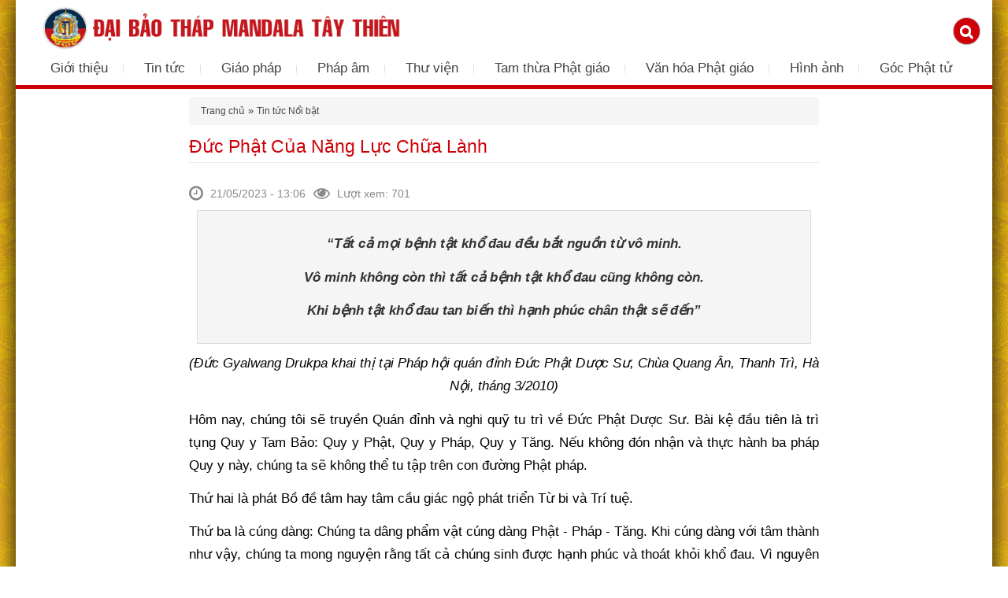

--- FILE ---
content_type: text/html; charset=utf-8
request_url: https://daibaothapmandalataythien.org/duc-phat-cua-nang-luc-chua-lanh
body_size: 17079
content:
<!DOCTYPE html PUBLIC "-//W3C//DTD XHTML+RDFa 1.0//EN"
  "http://www.w3.org/MarkUp/DTD/xhtml-rdfa-1.dtd">
<html xmlns="http://www.w3.org/1999/xhtml" xml:lang="vi" version="XHTML+RDFa 1.0" dir="ltr"
  xmlns:og="http://ogp.me/ns#"
  xmlns:article="http://ogp.me/ns/article#"
  xmlns:book="http://ogp.me/ns/book#"
  xmlns:profile="http://ogp.me/ns/profile#"
  xmlns:video="http://ogp.me/ns/video#"
  xmlns:product="http://ogp.me/ns/product#">

<head profile="http://www.w3.org/1999/xhtml/vocab">
  <meta http-equiv="Content-Type" content="text/html; charset=utf-8" />
<meta property="og:site_name" content="Đại Bảo Tháp Mandala Tây Thiên" />
<meta name="viewport" content="width=device-width, maximum-scale=1, minimum-scale=1, user-scalable=no, initial-scale=1" />
<link rel="shortcut icon" href="https://daibaothapmandalataythien.org/sites/default/files/logo_truyen_thua.png" type="image/png" />
<meta property="og:url" content="https://daibaothapmandalataythien.org/duc-phat-cua-nang-luc-chua-lanh" />
<meta property="og:description" content="Đức Phật Của Năng Lực Chữa Lành" />
<meta property="og:title" content="Đức Phật Của Năng Lực Chữa Lành" />
<meta property="og:type" content="article" />
<meta property="og:image" content="https://daibaothapmandalataythien.org/sites/default/files/styles/thumbnail/public/tin-tuc/anh-dai-dien/medicinebuddhas.jpg?itok=bWdtiDBm" />
<meta name="keywords" content="Đức Phật Của Năng Lực Chữa Lành | Đại Bảo Tháp Mandala Tây Thiên, Dai Bao Thap, Dai Bao Thap Tay Thien" />
<meta name="robots" content="follow, index" />
<meta name="news_keywords" content="Đức Phật Của Năng Lực Chữa Lành | Đại Bảo Tháp Mandala Tây Thiên, Dai Bao Thap, Dai Bao Thap Tay Thien" />
<meta name="generator" content="Dai Bao Thap Mandala Tay Thien" />
<link rel="canonical" href="https://daibaothapmandalataythien.org/duc-phat-cua-nang-luc-chua-lanh" />
<link rel="shortlink" href="https://daibaothapmandalataythien.org/node/27721" />
<meta name="revisit-after" content="3 ngày" />
<meta property="og:site_name" content="Đại Bảo Tháp Mandala Tây Thiên | Đại Bảo Tháp | Đại Bảo Tháp Tây Thiên" />
<meta property="og:type" content="article" />
<meta property="og:url" content="https://daibaothapmandalataythien.org/duc-phat-cua-nang-luc-chua-lanh" />
<meta property="og:title" content="Đức Phật Của Năng Lực Chữa Lành" />
<meta property="og:updated_time" content="2023-05-21T13:06:24+07:00" />
<meta property="og:image:url" content="https://daibaothapmandalataythien.org/sites/default/files/tin-tuc/anh-dai-dien/medicinebuddhas.jpg" />
<meta property="article:published_time" content="2023-05-21T13:06:25+07:00" />
<meta property="article:modified_time" content="2023-05-21T13:06:24+07:00" />
<!-- Global site tag (gtag.js) - AdWords: 1035405797 -->
<script async src="https://www.googletagmanager.com/gtag/js?id=AW-1035405797"></script>
<script>
  window.dataLayer = window.dataLayer || [];
  function gtag(){dataLayer.push(arguments);}
  gtag('js', new Date());

  gtag('config', 'AW-1035405797');
</script>

<!-- Facebook Pixel Code -->
<script>
!function(f,b,e,v,n,t,s){if(f.fbq)return;n=f.fbq=function(){n.callMethod?
n.callMethod.apply(n,arguments):n.queue.push(arguments)};if(!f._fbq)f._fbq=n;
n.push=n;n.loaded=!0;n.version='2.0';n.queue=[];t=b.createElement(e);t.async=!0;
t.src=v;s=b.getElementsByTagName(e)[0];s.parentNode.insertBefore(t,s)}(window,
document,'script','https://connect.facebook.net/en_US/fbevents.js');
fbq('init', '1211412028899763'); // Insert your pixel ID here.
fbq('track', 'PageView');
</script>
<noscript><img height="1" width="1" style="display:none"
src="https://www.facebook.com/tr?id=1211412028899763&ev=PageView&noscript=1"
/></noscript>
<!-- DO NOT MODIFY -->
<!-- End Facebook Pixel Code -->
<script>
fbq('track', 'ViewContent', {
value: 0,
currency: 'USD'
});
</script>
<!-- Pixel Code for http://app.slimads.vn/ -->
<script async src="https://app.slimads.vn/pixel/5bda91e3c27a9923ee872d55f46939f5"></script>
<!-- END Pixel Code -->
  <title>Đức Phật Của Năng Lực Chữa Lành | Đại Bảo Tháp Mandala Tây Thiên | Đại Bảo Tháp | Đại Bảo Tháp Tây Thiên</title>
  <link type="text/css" rel="stylesheet" href="https://daibaothapmandalataythien.org/sites/default/files/css/css_xE-rWrJf-fncB6ztZfd2huxqgxu4WO-qwma6Xer30m4.css" media="all" />
<link type="text/css" rel="stylesheet" href="https://daibaothapmandalataythien.org/sites/default/files/css/css_UvlSNb3DltFw-oyiLU7WqQQ3KJWy7elwm_t_UIK7GQM.css" media="all" />
<link type="text/css" rel="stylesheet" href="https://daibaothapmandalataythien.org/sites/default/files/css/css_oI7EuoL0GQIAtNtwSQFrw33Slj13VgLZOCExdPflvRM.css" media="all" />
<link type="text/css" rel="stylesheet" href="https://daibaothapmandalataythien.org/sites/default/files/css/css_MKLCa_XqFiRfm-uUW-nFgBYaLj0rSRGkVLgI2eFifyc.css" media="all" />
<style type="text/css" media="all">
<!--/*--><![CDATA[/*><!--*/
#backtotop{left:10px;}

/*]]>*/-->
</style>
<link type="text/css" rel="stylesheet" href="https://daibaothapmandalataythien.org/sites/default/files/css/css_2m_1cMtNk3JDdmjVrSvOeNIJuKeda6UHmhkMkIQTMDw.css" media="all" />
<link type="text/css" rel="stylesheet" href="https://daibaothapmandalataythien.org/sites/default/files/css/css_rZl2b7ZVereyu1id2DOstIfiwmNepHdbAw9yQJZrJDw.css" media="all" />
<link type="text/css" rel="stylesheet" href="https://daibaothapmandalataythien.org/sites/default/files/css/css_r98iOuVMZUfJ8hsyeuMhly1qcWEkQBDcfUtgAMB5CKc.css" media="all" />
<link type="text/css" rel="stylesheet" href="https://daibaothapmandalataythien.org/sites/all/themes/adminimal_theme/css/icons-config.css?t7ir8j" media="all" />
<link type="text/css" rel="stylesheet" href="https://daibaothapmandalataythien.org/sites/default/files/css/css_g7N8uXIHquhDqQOboNuvP2mDPxq-C6a2hHWvb_nSOXs.css" media="all" />

<!--[if lte IE 8]>
<link type="text/css" rel="stylesheet" href="https://daibaothapmandalataythien.org/sites/all/themes/adminimal_theme/css/ie.css?t7ir8j" media="all" />
<![endif]-->

<!--[if lte IE 7]>
<link type="text/css" rel="stylesheet" href="https://daibaothapmandalataythien.org/sites/all/themes/adminimal_theme/css/ie7.css?t7ir8j" media="all" />
<![endif]-->

<!--[if lte IE 6]>
<link type="text/css" rel="stylesheet" href="https://daibaothapmandalataythien.org/sites/all/themes/adminimal_theme/css/ie6.css?t7ir8j" media="all" />
<![endif]-->
<link type="text/css" rel="stylesheet" href="https://daibaothapmandalataythien.org/sites/default/files/css/css_3gB5lR6yzn-3tdjhYB2EFbSO70JUr1qPJWwSKeE_4fg.css" media="only screen and (max-width: 480px)" />
<link type="text/css" rel="stylesheet" href="https://daibaothapmandalataythien.org/sites/default/files/css/css_DyvGQZL8LOKGrV-yI-0bSTVj10Sx1MiE2v8gtQS4mP8.css" media="only screen and (min-width : 481px) and (max-width : 1024px)" />
  <script type="text/javascript" src="https://daibaothapmandalataythien.org/sites/default/files/js/js_ER9uJQllOozQaB20-_KcJSRXWuR9UUaErPKgCZrL4R4.js"></script>
<script type="text/javascript">
<!--//--><![CDATA[//><!--
$ = jQuery;
//--><!]]>
</script>
<script type="text/javascript">
<!--//--><![CDATA[//><!--
$ = jQuery;
//--><!]]>
</script>
<script type="text/javascript">
<!--//--><![CDATA[//><!--
(function(i,s,o,g,r,a,m){i["GoogleAnalyticsObject"]=r;i[r]=i[r]||function(){(i[r].q=i[r].q||[]).push(arguments)},i[r].l=1*new Date();a=s.createElement(o),m=s.getElementsByTagName(o)[0];a.async=1;a.src=g;m.parentNode.insertBefore(a,m)})(window,document,"script","//www.google-analytics.com/analytics.js","ga");ga("create", "UA-46079199-4", {"cookieDomain":"auto"});ga("set", "anonymizeIp", true);ga("send", "pageview");
//--><!]]>
</script>
<script type="text/javascript">
<!--//--><![CDATA[//><!--
jQuery.extend(Drupal.settings, {"basePath":"\/","pathPrefix":"","ajaxPageState":{"theme":"adminimal","theme_token":"gLKeqpEcs1TTiJwdi6G10VzOPTAv0szz4dSOl-G8PNs","jquery_version":"1.8","js":{"misc\/jquery.once.js":1,"sites\/all\/modules\/jquery_update\/replace\/ui\/ui\/minified\/jquery.ui.core.min.js":1,"sites\/all\/modules\/jquery_update\/replace\/ui\/ui\/minified\/jquery.ui.widget.min.js":1,"sites\/all\/modules\/jquery_update\/replace\/ui\/ui\/minified\/jquery.ui.effect.min.js":1,"sites\/all\/modules\/jquery_update\/replace\/ui\/ui\/minified\/jquery.ui.mouse.min.js":1,"sites\/all\/modules\/jquery_update\/replace\/ui\/ui\/minified\/jquery.ui.draggable.min.js":1,"sites\/all\/modules\/jquery_update\/replace\/ui\/ui\/minified\/jquery.ui.tabs.min.js":1,"sites\/all\/modules\/jquery_update\/replace\/ui\/ui\/minified\/jquery.ui.button.min.js":1,"sites\/all\/modules\/jquery_update\/replace\/ui\/ui\/minified\/jquery.ui.position.min.js":1,"sites\/all\/modules\/jquery_update\/replace\/ui\/ui\/minified\/jquery.ui.resizable.min.js":1,"sites\/all\/modules\/jquery_update\/replace\/ui\/ui\/minified\/jquery.ui.dialog.min.js":1,"misc\/ajax.js":1,"sites\/all\/modules\/jquery_update\/js\/jquery_update.js":1,"sites\/all\/modules\/entityreference\/js\/entityreference.js":1,"sites\/all\/modules\/back_to_top\/js\/back_to_top.js":1,"public:\/\/languages\/vi_SjJglCRq3Dn2TOGGiyG67m3g8_BThUxyFnPgcD6p1OI.js":1,"sites\/all\/modules\/formtips\/hoverintent.minified.js":1,"sites\/all\/modules\/formtips\/formtips.js":1,"sites\/all\/modules\/vinno\/vinno_jquery\/lib\/book\/book.js":1,"sites\/all\/modules\/vinno\/vinno_jquery\/lib\/circliful\/js\/jquery.circliful.min.js":1,"sites\/all\/modules\/vinno\/vinno_jquery\/lib\/firework\/jquery.fireworks.js":1,"sites\/all\/modules\/vinno\/vinno_jquery\/lib\/footer_slide\/footer_slide.js":1,"sites\/all\/modules\/vinno\/vinno_jquery\/lib\/readmore\/readmore.min.js":1,"sites\/all\/modules\/vinno\/vinno_jquery\/lib\/vinno-valid\/vinno_valid.js":1,"sites\/all\/modules\/vinno\/vinno_popup\/lib\/magnific-popup\/magnific-popup-vinno.js":1,"sites\/all\/modules\/vinno\/vinno_popup\/vinno_popup.js":1,"sites\/all\/modules\/responsive_menus\/styles\/meanMenu\/jquery.meanmenu.min.js":1,"sites\/all\/modules\/responsive_menus\/styles\/meanMenu\/responsive_menus_mean_menu.js":1,"misc\/progress.js":1,"sites\/all\/modules\/autodialog\/autodialog.js":1,"sites\/all\/modules\/autodialog\/jquery.ui.dialog.scrollfix\/jquery.ui.dialog.scrollfix.js":1,"sites\/all\/modules\/field_group\/field_group.js":1,"misc\/textarea.js":1,"modules\/statistics\/statistics.js":1,"sites\/all\/libraries\/superfish\/jquery.hoverIntent.minified.js":1,"sites\/all\/libraries\/superfish\/sfsmallscreen.js":1,"sites\/all\/libraries\/superfish\/supposition.js":1,"sites\/all\/libraries\/superfish\/superfish.js":1,"sites\/all\/libraries\/superfish\/supersubs.js":1,"sites\/all\/modules\/superfish\/superfish.js":1,"sites\/all\/themes\/adminimal_theme\/uikit\/js\/uikit.min.js":1,"sites\/all\/themes\/adminimal_theme\/uikit\/js\/components\/slideshow.min.js":1,"sites\/all\/themes\/adminimal_theme\/uikit\/js\/components\/slideshow-fx.min.js":1,"sites\/all\/themes\/adminimal_theme\/uikit\/js\/components\/lightbox.min.js":1,"sites\/all\/themes\/adminimal_theme\/uikit\/js\/components\/grid.min.js":1,"sites\/all\/themes\/adminimal_theme\/uikit\/js\/components\/notify.min.js":1,"sites\/all\/themes\/adminimal_theme\/uikit\/js\/components\/accordion.min.js":1,"sites\/all\/themes\/adminimal_theme\/js\/jRespond.js":1,"sites\/all\/themes\/adminimal_theme\/js\/adminimal_theme.js":1,"sites\/default\/files\/js_injector\/js_injector_4.js":1,"sites\/default\/files\/js_injector\/js_injector_5.js":1,"sites\/default\/files\/js_injector\/js_injector_6.js":1,"sites\/default\/files\/js_injector\/js_injector_12.js":1,"sites\/default\/files\/js_injector\/js_injector_14.js":1,"sites\/default\/files\/js_injector\/js_injector_19.js":1,"sites\/all\/modules\/jquery_update\/replace\/jquery\/1.8\/jquery.min.js":1,"misc\/drupal.js":1,"0":1,"1":1,"2":1},"css":{"modules\/system\/system.base.css":1,"modules\/system\/system.menus.css":1,"modules\/system\/system.messages.css":1,"modules\/system\/system.theme.css":1,"misc\/ui\/jquery.ui.core.css":1,"misc\/ui\/jquery.ui.theme.css":1,"misc\/ui\/jquery.ui.tabs.css":1,"misc\/ui\/jquery.ui.button.css":1,"misc\/ui\/jquery.ui.resizable.css":1,"misc\/ui\/jquery.ui.dialog.css":1,"modules\/book\/book.css":1,"sites\/all\/modules\/calendar\/css\/calendar_multiday.css":1,"modules\/comment\/comment.css":1,"sites\/all\/modules\/date\/date_api\/date.css":1,"sites\/all\/modules\/date\/date_popup\/themes\/datepicker.1.7.css":1,"modules\/field\/theme\/field.css":1,"modules\/node\/node.css":1,"modules\/search\/search.css":1,"sites\/all\/modules\/toc_node\/css\/toc_node.css":1,"modules\/user\/user.css":1,"sites\/all\/modules\/views\/css\/views.css":1,"sites\/all\/modules\/back_to_top\/css\/back_to_top.css":1,"sites\/all\/modules\/ckeditor\/css\/ckeditor.css":1,"sites\/all\/modules\/ctools\/css\/ctools.css":1,"sites\/all\/modules\/formtips\/formtips.css":1,"sites\/all\/modules\/vinno\/vinno_jquery\/lib\/circliful\/css\/jquery.circliful.css":1,"sites\/all\/modules\/vinno\/vinno_jquery\/lib\/firework\/jquerysctipttop.css":1,"sites\/all\/modules\/vinno\/vinno_jquery\/lib\/footer_slide\/footer_slide.css":1,"sites\/all\/modules\/vinno\/vinno_popup\/lib\/magnific-popup\/magnific-popup.css":1,"sites\/all\/modules\/vinno\/vinno_popup\/vinno_popup.css":1,"0":1,"sites\/all\/modules\/responsive_menus\/styles\/meanMenu\/meanmenu.min.css":1,"sites\/all\/modules\/autodialog\/jquery.ui.dialog.scrollfix\/jquery.ui.dialog.scrollfix.css":1,"sites\/all\/modules\/field_group\/field_group.css":1,"sites\/all\/modules\/field_group\/field_group.field_ui.css":1,"sites\/all\/libraries\/superfish\/css\/superfish.css":1,"sites\/all\/libraries\/superfish\/style\/white.css":1,"sites\/all\/themes\/adminimal_theme\/uikit\/css\/uikit.min.css":1,"sites\/all\/themes\/adminimal_theme\/uikit\/css\/uikit.gradient.min.css":1,"sites\/all\/themes\/adminimal_theme\/uikit\/css\/components\/slideshow.min.css":1,"sites\/all\/themes\/adminimal_theme\/uikit\/css\/components\/slidenav.min.css":1,"sites\/all\/themes\/adminimal_theme\/uikit\/css\/components\/notify.min.css":1,"sites\/all\/themes\/adminimal_theme\/uikit\/css\/components\/accordion.gradient.min.css":1,"sites\/all\/themes\/adminimal_theme\/uikit\/css\/components\/accordion.min.css":1,"sites\/all\/themes\/adminimal_theme\/css\/reset.css":1,"sites\/all\/themes\/adminimal_theme\/css\/style.css":1,"sites\/all\/themes\/adminimal_theme\/css\/icons-config.css":1,"public:\/\/css_injector\/css_injector_1.css":1,"public:\/\/css_injector\/css_injector_3.css":1,"public:\/\/css_injector\/css_injector_4.css":1,"public:\/\/css_injector\/css_injector_6.css":1,"public:\/\/css_injector\/css_injector_7.css":1,"public:\/\/css_injector\/css_injector_8.css":1,"public:\/\/css_injector\/css_injector_9.css":1,"public:\/\/css_injector\/css_injector_10.css":1,"public:\/\/css_injector\/css_injector_13.css":1,"sites\/all\/themes\/adminimal_theme\/css\/ie.css":1,"sites\/all\/themes\/adminimal_theme\/css\/ie7.css":1,"sites\/all\/themes\/adminimal_theme\/css\/ie6.css":1,"sites\/all\/themes\/adminimal_theme\/css\/mobile.css":1,"sites\/all\/themes\/adminimal_theme\/css\/tablet.css":1}},"formtips":{"selectors":["#thongke-node-form div.description","#dangky-node-form div.description"],"interval":"500","sensitivity":"3","timeout":"1000","max_width":"500px","trigger_action":"hover"},"back_to_top":{"back_to_top_button_trigger":"100","back_to_top_prevent_on_mobile":0,"back_to_top_prevent_in_admin":1,"back_to_top_button_type":"image","back_to_top_button_text":"Back to top","#attached":{"library":[["system","ui"]]}},"responsive_menus":[{"selectors":"#block-superfish-2","trigger_txt":"\u003Cspan \/\u003E\u003Cspan \/\u003E\u003Cspan \/\u003E","close_txt":"X","close_size":"18px","position":"right","media_size":"1179","show_children":"1","expand_children":"1","expand_txt":"+","contract_txt":"-","remove_attrs":"1","responsive_menus_style":"mean_menu"}],"superfish":{"2":{"id":"2","sf":{"delay":"0","animation":{"opacity":"show","height":"show"},"speed":0,"autoArrows":true,"dropShadows":true,"disableHI":false},"plugins":{"smallscreen":{"mode":"window_width","addSelected":false,"menuClasses":false,"hyperlinkClasses":false,"title":"Menu Bar"},"supposition":true,"bgiframe":false,"supersubs":{"minWidth":"12","maxWidth":"27","extraWidth":1}}}},"statistics":{"data":{"nid":"27721"},"url":"\/modules\/statistics\/statistics.php"},"field_group":{"fieldset":"full"},"urlIsAjaxTrusted":{"\/comment\/reply\/27721":true}});
//--><!]]>
</script>
  <!--<script src="//load.sumome.com/" data-sumo-site-id="865d0fe725531e2b66f1bcb5de6ef390f0d8ec69842e0841d64ad3eb1ce6e00b" async="async"></script>-->
</head>
<body class="html not-front not-logged-in no-sidebars page-node page-node- page-node-27721 node-type-tintuc adminimal-theme" >
     <div id="page">
	<div id="content" class="clearfix">
				<div id="content-before">
			  <div class="region region-content-before">
    <div id="block-block-22" class="block block-block">

    
  <div class="content">
    <div class="uk-grid uk-grid-collapse">
<div class="uk-width-1-1 uk-width-large-4-10"><a href="/" title="Bảo tháp, Đại Bảo Tháp Tây Thiên">
<div class="uk-hidden-small">
<div id="block-nodeblock-36"><img alt="Dai bao thap" src="/images/logo-new.png" title="Đại Bảo Tháp" /></div>
</div></a>
<div class="uk-visible-small"><a href="/" title="Bảo tháp, Đại Bảo Tháp Tây Thiên"><img alt="" src="/images/logo-s.png" /></a></div></div>
<div class="uk-width-1-1 uk-width-large-6-10 uk-hidden-small">
 <div id='search' class=""><a href="/search/node" class="uk-icon-button uk-icon-search"></a></div>
</div>
</div>  </div>
</div>
<div id="block-superfish-2" class="block block-superfish">

    
  <div class="content">
    <ul id="superfish-2" class="menu sf-menu sf-menu-menu-bar sf-horizontal sf-style-white sf-total-items-9 sf-parent-items-9 sf-single-items-0"><li id="menu-392-2" class="first odd sf-item-1 sf-depth-1 sf-total-children-4 sf-parent-children-0 sf-single-children-4 menuparent"><a href="/gioi-thieu" title="Giới thiệu chung" class="sf-depth-1 menuparent">Giới thiệu</a><ul><li id="menu-707-2" class="first odd sf-item-1 sf-depth-2 sf-no-children"><a href="/ve-dai-bao-thap" class="sf-depth-2">Về Đại Bảo Tháp</a></li><li id="menu-709-2" class="middle even sf-item-2 sf-depth-2 sf-no-children"><a href="/danh-thang-tay-thien" class="sf-depth-2">Danh thắng Tây Thiên</a></li><li id="menu-393-2" class="middle odd sf-item-3 sf-depth-2 sf-no-children"><a href="/kien-truc-mandala" title="Kiến trúc Đại Bảo Tháp" class="sf-depth-2">Kiến trúc Mandala</a></li><li id="menu-708-2" class="last even sf-item-4 sf-depth-2 sf-no-children"><a href="/nghe-thuat-mat-thua" class="sf-depth-2">Nghệ thuật Mật thừa</a></li></ul></li><li id="menu-395-2" class="middle even sf-item-2 sf-depth-1 sf-total-children-4 sf-parent-children-0 sf-single-children-4 menuparent"><a href="/tin-tuc-hoat-dong" class="sf-depth-1 menuparent">Tin tức</a><ul><li id="menu-507-2" class="first odd sf-item-1 sf-depth-2 sf-no-children"><a href="/phap-hoi-dai-bao-thap" class="sf-depth-2">Pháp hội Đại Bảo Tháp</a></li><li id="menu-971-2" class="middle even sf-item-2 sf-depth-2 sf-no-children"><a href="/tin-hoat-dong" class="sf-depth-2">Tin tức hoạt động</a></li><li id="menu-556-2" class="middle odd sf-item-3 sf-depth-2 sf-no-children"><a href="/chuong-trinh-thien-hanh" class="sf-depth-2">Chương trình thiện hạnh</a></li><li id="menu-508-2" class="last even sf-item-4 sf-depth-2 sf-no-children"><a href="/video-su-kien" class="sf-depth-2">Video sự kiện</a></li></ul></li><li id="menu-396-2" class="middle odd sf-item-3 sf-depth-1 sf-total-children-5 sf-parent-children-0 sf-single-children-5 menuparent"><a href="/giao-phap" class="sf-depth-1 menuparent">Giáo pháp</a><ul><li id="menu-2652-2" class="first odd sf-item-1 sf-depth-2 sf-no-children"><a href="/quy-luat-nghiep-0" class="sf-depth-2">Quy luật Nghiệp</a></li><li id="menu-2653-2" class="middle even sf-item-2 sf-depth-2 sf-no-children"><a href="/thuc-hanh-tich-luy-cong-duc" class="sf-depth-2">Thực hành tích lũy công đức</a></li><li id="menu-2654-2" class="middle odd sf-item-3 sf-depth-2 sf-no-children"><a href="/thien-0" class="sf-depth-2">Thực hành Thiền</a></li><li id="menu-694-2" class="middle even sf-item-4 sf-depth-2 sf-no-children"><a href="/bai-giang-phat-phap" class="sf-depth-2">Bài giảng Phật pháp</a></li><li id="menu-848-2" class="last odd sf-item-5 sf-depth-2 sf-no-children"><a href="/phat-phap-doi-song" class="sf-depth-2">Phật pháp &amp; đời sống</a></li></ul></li><li id="menu-653-2" class="middle even sf-item-4 sf-depth-1 sf-total-children-2 sf-parent-children-0 sf-single-children-2 menuparent"><a href="/phap-am" class="sf-depth-1 menuparent">Pháp âm</a><ul><li id="menu-1051-2" class="first odd sf-item-1 sf-depth-2 sf-no-children"><a href="/tung-niem" class="sf-depth-2">Tụng niệm</a></li><li id="menu-1052-2" class="last even sf-item-2 sf-depth-2 sf-no-children"><a href="/thuyet-giang" class="sf-depth-2">Thuyết giảng</a></li></ul></li><li id="menu-398-2" class="middle odd sf-item-5 sf-depth-1 sf-total-children-5 sf-parent-children-0 sf-single-children-5 menuparent"><a href="/thu-vien" class="sf-depth-1 menuparent">Thư viện</a><ul><li id="menu-1048-2" class="first odd sf-item-1 sf-depth-2 sf-no-children"><a href="/kinh-phat" class="sf-depth-2">Kinh điển Phật giáo</a></li><li id="menu-698-2" class="middle even sf-item-2 sf-depth-2 sf-no-children"><a href="/danhsachnghiquy/36" class="sf-depth-2">Nghi quỹ Kim Cương Thừa</a></li><li id="menu-511-2" class="middle odd sf-item-3 sf-depth-2 sf-no-children"><a href="/tu-sach-phat-phap" class="sf-depth-2">Tủ sách Phật giáo</a></li><li id="menu-1668-2" class="middle even sf-item-4 sf-depth-2 sf-no-children"><a href="/bai-giang-thuong-su-truyen-thua-drukpa" class="sf-depth-2">Bài giảng Thượng Sư Truyền Thừa Drukpa</a></li><li id="menu-987-2" class="last odd sf-item-5 sf-depth-2 sf-no-children"><a href="/truyen-co-phat-giao" class="sf-depth-2">Truyện cổ Phật giáo</a></li></ul></li><li id="menu-1050-2" class="middle even sf-item-6 sf-depth-1 sf-total-children-4 sf-parent-children-0 sf-single-children-4 menuparent"><a href="/tam-thua-phat-giao" class="sf-depth-1 menuparent">Tam thừa Phật giáo</a><ul><li id="menu-1047-2" class="first odd sf-item-1 sf-depth-2 sf-no-children"><a href="/phat-phap-can-ban" class="sf-depth-2">Phật Pháp căn bản</a></li><li id="menu-649-2" class="middle even sf-item-2 sf-depth-2 sf-no-children"><a href="/nguyen-thuy-phat-giao" class="sf-depth-2">Nguyên thủy Phật giáo</a></li><li id="menu-650-2" class="middle odd sf-item-3 sf-depth-2 sf-no-children"><a href="/dai-thua-phat-giao" class="sf-depth-2">Đại thừa Phật giáo</a></li><li id="menu-651-2" class="last even sf-item-4 sf-depth-2 sf-no-children"><a href="/phat-giao-kim-cuong-thua" class="sf-depth-2">Kim Cương Thừa Phật giáo</a></li></ul></li><li id="menu-1667-2" class="middle odd sf-item-7 sf-depth-1 sf-total-children-3 sf-parent-children-0 sf-single-children-3 menuparent"><a href="/van-hoa" class="sf-depth-1 menuparent">Văn hóa Phật giáo</a><ul><li id="menu-555-2" class="first odd sf-item-1 sf-depth-2 sf-no-children"><a href="/phim-phat-giao" class="sf-depth-2">Phim Phật giáo</a></li><li id="menu-946-2" class="middle even sf-item-2 sf-depth-2 sf-no-children"><a href="/nhac-phat-giao" class="sf-depth-2">Nhạc Phật giáo</a></li><li id="menu-1058-2" class="last odd sf-item-3 sf-depth-2 sf-no-children"><a href="/van-tho" class="sf-depth-2">Văn thơ</a></li></ul></li><li id="menu-554-2" class="middle even sf-item-8 sf-depth-1 sf-total-children-4 sf-parent-children-0 sf-single-children-4 menuparent"><a href="/hinh-anh" class="sf-depth-1 menuparent">Hình ảnh</a><ul><li id="menu-1670-2" class="first odd sf-item-1 sf-depth-2 sf-no-children"><a href="/phap-hoi-dai-bao-thap-0" class="sf-depth-2">Pháp hội Đại Bảo Tháp</a></li><li id="menu-1671-2" class="middle even sf-item-2 sf-depth-2 sf-no-children"><a href="/chuong-trinh-thien-hanh-0" class="sf-depth-2">Chương trình thiện hạnh</a></li><li id="menu-1672-2" class="middle odd sf-item-3 sf-depth-2 sf-no-children"><a href="/phap-hoi-ty-bien-chan-ngon-0" class="sf-depth-2">Pháp hội Tỷ Biến Chân Ngôn</a></li><li id="menu-1673-2" class="last even sf-item-4 sf-depth-2 sf-no-children"><a href="/hinh-anh-dep-ve-dai-bao-thap" class="sf-depth-2">Hình ảnh đẹp về Đại Bảo Tháp</a></li></ul></li><li id="menu-1054-2" class="last odd sf-item-9 sf-depth-1 sf-total-children-5 sf-parent-children-0 sf-single-children-5 menuparent"><a href="/goc-phat-tu" class="sf-depth-1 menuparent">Góc Phật tử</a><ul><li id="menu-1055-2" class="first odd sf-item-1 sf-depth-2 sf-no-children"><a href="/blog-phat-tu" class="sf-depth-2">Blog Phật tử</a></li><li id="menu-2583-2" class="middle even sf-item-2 sf-depth-2 sf-no-children"><a href="/goc-suy-ngam" class="sf-depth-2">Góc suy ngẫm</a></li><li id="menu-1056-2" class="middle odd sf-item-3 sf-depth-2 sf-no-children"><a href="/hoi-dap" class="sf-depth-2">Hỏi đáp</a></li><li id="menu-399-2" class="middle even sf-item-4 sf-depth-2 sf-no-children"><a href="/thu-ngo-1" class="sf-depth-2">Thư ngỏ</a></li><li id="menu-2854-2" class="last odd sf-item-5 sf-depth-2 sf-no-children"><a href="/diendan" class="sf-depth-2">Diễn đàn</a></li></ul></li></ul>  </div>
</div>
  </div>
		</div>
	

  <div id="content-wrapper">
          <div id="sidebar-left">
              </div>
    
    <div id="main-content">
		<div id="breadcrumb">
			<h2 class="element-invisible">Bạn đang ở đây</h2><div class="breadcrumb"><a href="/">Trang chủ</a> » <a href="/tin-tuc-noi-bat">Tin tức Nổi bật</a></div>		</div>
	  	  			<h1 class="title" id="page-title">
			  Đức Phật Của Năng Lực Chữa Lành			</h1>
		  		  		  <div id="navigation">
															<div class="tabs-secondary clearfix"><ul class="tabs secondary"></ul></div>
					  </div>
		  		  		  	      <div class="region region-content">
    <div id="block-system-main" class="block block-system">

    
  <div class="content">
    <div id="table-of-contents-links">
    <a name="table-of-contents"></a>
    <div class="item-list"><ul class="toc-node-bullets"><li class="toc-node-level-1 first last"><a href="/duc-phat-cua-nang-luc-chua-lanh#toc-1"><span class="toc-text">Viết bình luận</span></a></li>
</ul></div></div><div id="node-27721" class="node node-tintuc node-promoted node-sticky clearfix">

  
      
      <div class="submitted">
  <div class="thoigian"><i class="uk-icon-small uk-icon-clock-o"></i>
  21/05/2023 - 13:06</div>
  <div class="luotxem"><i class="uk-icon-small uk-icon-eye"></i> L&#432;&#417;&#803;t xem: 701</div>
  <div class="fb-box" style="float:right;">
  <div class="fb-like" data-href="/duc-phat-cua-nang-luc-chua-lanh" data-layout="button_count" data-action="like" data-show-faces="true" data-share="true"></div>
  </div>
    </div>
  
  <div class="content">
    <div class="field field-name-field-tintuc-dvoice field-type-markup field-label-hidden"><div class="field-items"><div class="field-item even"></div></div></div><div class="field field-name-field-noidung field-type-text-long field-label-hidden"><div class="field-items"><div class="field-item even"><blockquote>
<p class="rtecenter" dir="ltr" style="line-height: 1.8; margin-top: 10pt; margin-bottom: 0pt; padding: 0pt 0pt 10pt;"><span id="docs-internal-guid-212ef963-7fff-5363-9372-d97d29846cb8"><span style="font-size: 11pt; font-family: Arial; background-color: transparent; font-weight: 700; font-style: italic; font-variant-numeric: normal; font-variant-east-asian: normal; vertical-align: baseline; white-space: pre-wrap;">&ldquo;T&#7845;t c&#7843; m&#7885;i b&#7879;nh t&#7853;t kh&#7893; &#273;au &#273;&#7873;u b&#7855;t ngu&#7891;n t&#7915; v&ocirc; minh.</span></span></p>

<p class="rtecenter" dir="ltr" style="line-height: 1.8; margin-top: 0pt; margin-bottom: 0pt; padding: 0pt 0pt 10pt;"><span id="docs-internal-guid-212ef963-7fff-5363-9372-d97d29846cb8"><span style="font-size: 11pt; font-family: Arial; background-color: transparent; font-weight: 700; font-style: italic; font-variant-numeric: normal; font-variant-east-asian: normal; vertical-align: baseline; white-space: pre-wrap;">V&ocirc; minh kh&ocirc;ng c&ograve;n th&igrave; t&#7845;t c&#7843; b&#7879;nh t&#7853;t kh&#7893; &#273;au c&#361;ng kh&ocirc;ng c&ograve;n.</span></span></p>

<p class="rtecenter" dir="ltr" style="line-height: 1.8; margin-top: 0pt; margin-bottom: 0pt; padding: 0pt 0pt 10pt;"><span id="docs-internal-guid-212ef963-7fff-5363-9372-d97d29846cb8"><span style="font-size: 11pt; font-family: Arial; background-color: transparent; font-weight: 700; font-style: italic; font-variant-numeric: normal; font-variant-east-asian: normal; vertical-align: baseline; white-space: pre-wrap;">Khi b&#7879;nh t&#7853;t kh&#7893; &#273;au tan bi&#7871;n th&igrave; h&#7841;nh ph&uacute;c ch&acirc;n th&#7853;t s&#7869; &#273;&#7871;n&rdquo;</span></span></p>
</blockquote>

<p class="rtecenter" dir="ltr" style="line-height: 1.8; margin-top: 0pt; margin-bottom: 10pt;"><span id="docs-internal-guid-2c796c98-7fff-e554-b28d-308dd5dcd60f"><span style="font-size: 11pt; font-family: Arial; color: rgb(0, 0, 0); background-color: transparent; font-style: italic; font-variant-numeric: normal; font-variant-east-asian: normal; vertical-align: baseline; white-space: pre-wrap;">(&#272;&#7913;c Gyalwang Drukpa khai th&#7883; t&#7841;i Ph&aacute;p h&#7897;i qu&aacute;n &#273;&#7881;nh &#272;&#7913;c Ph&#7853;t D&#432;&#7907;c S&#432;, Ch&ugrave;a Quang &Acirc;n, Thanh Tr&igrave;, H&agrave; N&#7897;i, th&aacute;ng 3/2010)</span></span></p>

<p dir="ltr" style="line-height: 1.8; text-align: justify; margin-top: 0pt; margin-bottom: 0pt; padding: 0pt 0pt 10pt;"><span id="docs-internal-guid-2c796c98-7fff-e554-b28d-308dd5dcd60f"><span style="font-size: 11pt; font-family: Arial; color: rgb(0, 0, 0); background-color: transparent; font-variant-numeric: normal; font-variant-east-asian: normal; vertical-align: baseline; white-space: pre-wrap;">H&ocirc;m nay, ch&uacute;ng t&ocirc;i s&#7869; truy&#7873;n Qu&aacute;n &#273;&#7881;nh v&agrave; nghi qu&#7929; tu tr&igrave; v&#7873; &#272;&#7913;c Ph&#7853;t D&#432;&#7907;c S&#432;. B&agrave;i k&#7879; &#273;&#7847;u ti&ecirc;n l&agrave; tr&igrave; t&#7909;ng Quy y Tam B&#7843;o: Quy y Ph&#7853;t, Quy y Ph&aacute;p, Quy y T&#259;ng. N&#7871;u kh&ocirc;ng &#273;&oacute;n nh&#7853;n v&agrave; th&#7921;c h&agrave;nh ba ph&aacute;p Quy y n&agrave;y, ch&uacute;ng ta s&#7869; kh&ocirc;ng th&#7875; tu t&#7853;p tr&ecirc;n con &#273;&#432;&#7901;ng Ph&#7853;t ph&aacute;p.&nbsp;</span></span></p>

<p dir="ltr" style="line-height: 1.8; text-align: justify; margin-top: 0pt; margin-bottom: 0pt; padding: 0pt 0pt 10pt;"><span id="docs-internal-guid-2c796c98-7fff-e554-b28d-308dd5dcd60f"><span style="font-size: 11pt; font-family: Arial; color: rgb(0, 0, 0); background-color: transparent; font-variant-numeric: normal; font-variant-east-asian: normal; vertical-align: baseline; white-space: pre-wrap;">Th&#7913; hai l&agrave; ph&aacute;t B&#7891; &#273;&#7873; t&acirc;m hay t&acirc;m c&#7847;u gi&aacute;c ng&#7897; ph&aacute;t tri&#7875;n T&#7915; bi v&agrave; Tr&iacute; tu&#7879;.&nbsp;</span></span></p>

<p dir="ltr" style="line-height: 1.8; text-align: justify; margin-top: 0pt; margin-bottom: 0pt; padding: 0pt 0pt 10pt;"><span id="docs-internal-guid-2c796c98-7fff-e554-b28d-308dd5dcd60f"><span style="font-size: 11pt; font-family: Arial; color: rgb(0, 0, 0); background-color: transparent; font-variant-numeric: normal; font-variant-east-asian: normal; vertical-align: baseline; white-space: pre-wrap;">Th&#7913; ba l&agrave; c&uacute;ng d&agrave;ng: Ch&uacute;ng ta d&acirc;ng ph&#7849;m v&#7853;t c&uacute;ng d&agrave;ng Ph&#7853;t - Ph&aacute;p - T&#259;ng. Khi c&uacute;ng d&agrave;ng v&#7899;i t&acirc;m th&agrave;nh nh&#432; v&#7853;y, ch&uacute;ng ta mong nguy&#7879;n r&#7857;ng t&#7845;t c&#7843; ch&uacute;ng sinh &#273;&#432;&#7907;c h&#7841;nh ph&uacute;c v&agrave; tho&aacute;t kh&#7887;i kh&#7893; &#273;au. V&igrave; nguy&ecirc;n nh&acirc;n ch&iacute;nh c&#7911;a &#7889;m &#273;au b&#7879;nh t&#7853;t b&#7855;t ngu&#7891;n t&#7915; &iacute;ch k&#7927; n&ecirc;n trong b&agrave;i k&#7879; n&agrave;y, ch&uacute;ng ta c&#7847;u nguy&#7879;n cho t&#7845;t c&#7843; m&#7885;i ng&#432;&#7901;i, t&#7845;t c&#7843; ch&uacute;ng sinh &#273;&#432;&#7907;c h&#7841;nh ph&uacute;c an vui. &#272;&acirc;y l&agrave; ph&#432;&#417;ng ph&aacute;p l&agrave;m gi&#7843;m b&#7899;t &iacute;ch k&#7927;, b&aacute;m ch&#7845;p c&#7911;a m&igrave;nh. Thay v&igrave; c&#7847;u nguy&#7879;n cho b&#7843;n th&acirc;n, t&#7915; gi&acirc;y ph&uacute;t n&agrave;y, b&#7841;n h&atilde;y ph&aacute;t t&acirc;m r&#7897;ng l&#7899;n c&#7847;u nguy&#7879;n cho t&#7845;t c&#7843; m&#7885;i ng&#432;&#7901;i, m&#7885;i lo&agrave;i c&ugrave;ng an vui h&#7841;nh ph&uacute;c.&nbsp;</span></span></p>

<p dir="ltr" style="line-height: 1.8; text-align: justify; margin-top: 0pt; margin-bottom: 0pt; padding: 0pt 0pt 10pt;"><span id="docs-internal-guid-2c796c98-7fff-e554-b28d-308dd5dcd60f"><span style="font-size: 11pt; font-family: Arial; color: rgb(0, 0, 0); background-color: transparent; font-variant-numeric: normal; font-variant-east-asian: normal; vertical-align: baseline; white-space: pre-wrap;">Ch&uacute;ng ta b&#7855;t &#273;&#7847;u qu&aacute;n t&#432;&#7903;ng &#272;&#7913;c Ph&#7853;t D&#432;&#7907;c S&#432; tr&ecirc;n &#273;&#7881;nh &#273;&#7847;u, ho&#7863;c c&oacute; th&#7875; qu&aacute;n ch&iacute;nh b&#7843;n th&acirc;n m&igrave;nh l&agrave; &#272;&#7913;c Ph&#7853;t D&#432;&#7907;c S&#432;, r&#7891;i qu&aacute;n t&#432;&#7903;ng m&#432;&#7901;i ph&#432;&#417;ng ba &#273;&#7901;i ch&#432; Ph&#7853;t, ch&#432; B&#7891; t&aacute;t &#273;ang v&acirc;y quanh. Vi&#7879;c qu&aacute;n t&#432;&#7903;ng nh&#432; v&#7853;y l&agrave; c&aacute;ch t&#7889;t nh&#7845;t &#273;&#7875; thi&#7871;t l&#7853;p s&#7921; k&#7871;t n&#7889;i t&acirc;m linh v&#7899;i c&aacute;c Ng&agrave;i. S&#7921; k&#7871;t n&#7889;i n&agrave;y &#273;em l&#7841;i cho ch&uacute;ng ta n&#259;ng l&#432;&#7907;ng b&igrave;nh an h&#7841;nh ph&uacute;c. Mu&#7889;n c&oacute; &#273;&#432;&#7907;c h&#7841;nh ph&uacute;c ch&acirc;n th&#7853;t, ch&uacute;ng ta c&#7847;n ph&#7843;i ph&aacute;t tri&#7875;n &#273;&#432;&#7907;c ngu&#7891;n n&#259;ng l&#432;&#7907;ng mi&#7877;n d&#7883;ch c&oacute; kh&#7843; n&#259;ng ch&#7889;ng l&#7841;i s&#7921; y&#7871;u &#273;u&#7889;i c&#7911;a t&acirc;m v&agrave; s&#7921; suy ki&#7879;t c&#7911;a th&acirc;n th&#7875; v&#7853;t l&yacute;. Khi t&acirc;m kh&ocirc;ng &#273;&#7911; m&#7841;nh, ch&uacute;ng ta lu&ocirc;n c&#7843;m th&#7845;y s&#7907; h&atilde;i lo &acirc;u, r&#7845;t d&#7877; c&aacute;u gi&#7853;n, bu&#7891;n phi&#7873;n, tuy&#7879;t v&#7885;ng. Ng&#432;&#7907;c l&#7841;i, n&#7871;u bi&#7871;t tr&#432;&#7903;ng d&#432;&#7905;ng s&#7913;c m&#7841;nh n&#7897;i t&acirc;m, ch&uacute;ng ta s&#7869; gi&#7843;m b&#7899;t gi&#7853;n d&#7919;, &#432;u phi&#7873;n v&agrave; h&#7841;nh ph&uacute;c ch&acirc;n th&#7853;t s&#7869; &#273;&#7871;n. Nh&#432; v&#7853;y, &#273;i&#7875;m tr&#7885;ng y&#7871;u l&agrave; ch&uacute;ng ta ph&#7843;i bi&#7871;t c&aacute;ch gi&#7919; cho t&acirc;m m&igrave;nh lu&ocirc;n c&acirc;n b&#7857;ng m&#7841;nh m&#7869;.</span></span></p>

<p dir="ltr" style="line-height: 1.8; text-align: justify; margin-top: 0pt; margin-bottom: 0pt; padding: 0pt 0pt 10pt;">&nbsp;</p>

<p dir="ltr" style="line-height: 1.8; text-align: justify; margin-top: 0pt; margin-bottom: 0pt; padding: 0pt 0pt 10pt;"><span id="docs-internal-guid-2c796c98-7fff-e554-b28d-308dd5dcd60f"><span style="font-size: 11pt; font-family: Arial; color: rgb(0, 0, 0); background-color: transparent; font-variant-numeric: normal; font-variant-east-asian: normal; vertical-align: baseline; white-space: pre-wrap;">Ch&#432; Ph&#7853;t &#7913;ng hi&#7879;n v&ocirc; s&#7889; h&oacute;a th&acirc;n, m&#7895;i v&#7883; c&oacute; m&#7897;t s&#7855;c th&acirc;n, h&igrave;nh t&#432;&#7899;ng kh&aacute;c nhau &#273;&#7875; ph&ugrave; h&#7907;p th&#7901;i &#273;i&#7875;m, c&#259;n c&#417; v&igrave; l&#7907;i &iacute;ch ch&uacute;ng sinh. V&iacute; d&#7909;, &#272;&#7913;c Ph&#7853;t A Di &#272;&agrave; c&oacute; s&#7855;c th&acirc;n &#273;&#7887; t&#432;&#7907;ng tr&#432;ng cho n&#259;ng l&#7921;c c&#7911;a t&igrave;nh th&#432;&#417;ng y&ecirc;u, &#272;&#7913;c Ph&#7853;t Th&iacute;ch Ca M&acirc;u Ni c&oacute; s&#7855;c th&acirc;n v&agrave;ng r&ograve;ng t&#432;&#7907;ng tr&#432;ng cho s&#7921; th&agrave;nh t&#7921;u vi&ecirc;n m&atilde;n. &#272;&#7913;c Ph&#7853;t D&#432;&#7907;c S&#432; c&oacute; s&#7855;c th&acirc;n xanh d&#432;&#417;ng ch&iacute;nh l&agrave; bi&#7875;u tr&#432;ng cho s&#7913;c m&#7841;nh c&#7911;a n&#259;ng l&#432;&#7907;ng ch&#7919;a l&agrave;nh th&acirc;n t&acirc;m m&agrave; t&#7845;t c&#7843; ch&uacute;ng ta &#273;&#7873;u c&#7847;n &#273;&#7871;n!</span></span></p>

<p dir="ltr" style="line-height: 1.8; text-align: center; margin-top: 0pt; margin-bottom: 0pt; padding: 0pt 0pt 10pt;"><span id="docs-internal-guid-2c796c98-7fff-e554-b28d-308dd5dcd60f"><span style="font-size: 11pt; font-family: Arial; background-color: transparent; font-variant-numeric: normal; font-variant-east-asian: normal; vertical-align: baseline; white-space: pre-wrap;">&nbsp;</span><span style="font-size: 11pt; font-family: Arial; background-color: transparent; font-variant-numeric: normal; font-variant-east-asian: normal; vertical-align: baseline; white-space: pre-wrap;"><span style="border:none;display:inline-block;overflow:hidden;width:564px;height:832px;"><img height="832" src="https://lh4.googleusercontent.com/kkyt5aPq_tiagzN70P2vbQ07_Y4w8x2Ef-GKZ6wzTcvdhZamb-2A1fgclMN297rSqSKMglVB_2Lp-3H_INhXT9YtwtUBWf4Im86M6kT7er9eLfA3VMCQaIILIgTy0lZ9Dv5EnshtbGBPS3Zw7SG9gpE" style="margin-left:0px;margin-top:0px;" width="564"></span></span></span></p>

<p dir="ltr" style="line-height: 1.8; text-align: justify; margin-top: 0pt; margin-bottom: 0pt; padding: 0pt 0pt 10pt;"><span id="docs-internal-guid-2c796c98-7fff-e554-b28d-308dd5dcd60f"><span style="font-size: 11pt; font-family: Arial; color: rgb(0, 0, 0); background-color: transparent; font-variant-numeric: normal; font-variant-east-asian: normal; vertical-align: baseline; white-space: pre-wrap;">&#272;&#7913;c Ph&#7853;t D&#432;&#7907;c S&#432; l&agrave; m&#7897;t b&#7853;c Gi&aacute;c ng&#7897;, ngh&#297;a l&agrave; c&oacute; Tr&iacute; tu&#7879; hay s&#7921; hi&#7875;u bi&#7871;t r&#7889;t r&aacute;o. Ch&uacute;ng ta qu&aacute;n t&#432;&#7903;ng m&igrave;nh trong h&igrave;nh t&#432;&#7899;ng c&#7911;a Ng&agrave;i &#273;&#7875; c&oacute; &#273;&#432;&#7907;c tam m&#7853;t t&#432;&#417;ng &#7913;ng, tr&#432;&#7903;ng d&#432;&#7905;ng &#273;&#432;&#7907;c n&#259;ng l&#7921;c tr&iacute; tu&#7879;, t&#7915; bi nh&#432; Ng&agrave;i. Tay ph&#7843;i c&#7911;a Ng&agrave;i du&#7895;i tr&ecirc;n &#273;&#7847;u g&#7889;i trong th&#7871; Th&iacute; nguy&#7879;n &#7845;n v&agrave; tr&igrave; gi&#7919; c&acirc;y th&#7843;o d&#432;&#7907;c. Th&#7871; &#7845;n Th&iacute; nguy&#7879;n t&#432;&#7907;ng tr&#432;ng cho s&#7921; c&#7913;u h&#7897; &#273;&#7897; tr&igrave; ch&uacute;ng sinh c&#7911;a ch&#432; Ph&#7853;t, B&#7891; t&aacute;t. C&acirc;y th&#7843;o d&#432;&#7907;c bi&#7875;u tr&#432;ng khi ch&#7913;ng ng&#7897; Ph&#7853;t t&iacute;nh, b&#7841;n s&#7869; kh&ocirc;ng c&ograve;n b&#7845;t k&#7923; m&#7897;t lo&#7841;i th&acirc;n b&#7879;nh v&agrave; t&acirc;m b&#7879;nh n&agrave;o. Tay tr&aacute;i c&#7911;a Ng&agrave;i &#273;&#7863;t trong t&#432; th&#7871; thi&#7873;n &#273;&#7883;nh ngay gi&#7919;a trung t&acirc;m c&#7911;a th&acirc;n, &#273;&#7875; ng&#7917;a c&#7847;m b&igrave;nh b&aacute;t ch&#7913;a &#273;&#7921;ng cam l&#7891; di&#7879;u d&#432;&#7907;c. Th&#7871; &#7845;n thi&#7873;n &#273;&#7883;nh th&#7875; hi&#7879;n khi th&agrave;nh Ph&#7853;t ch&uacute;ng ta kh&ocirc;ng c&ograve;n b&#7883; phi&#7873;n nhi&#7877;u b&#7903;i nh&#7919;ng tr&#7841;ng th&aacute;i ti&ecirc;u c&#7921;c nh&#432; tham lam, gi&#7853;n d&#7919;,... v&agrave; t&acirc;m c&#7911;a ta s&#7869; lu&ocirc;n an tr&#7909; trong tr&#7841;ng th&aacute;i thi&#7873;n &#273;&#7883;nh. Cam l&#7891; t&#432;&#7907;ng tr&#432;ng khi ch&#7913;ng ng&#7897; Ph&#7853;t t&iacute;nh, ta c&oacute; th&#7875; &#273;&aacute;p &#7913;ng vi&ecirc;n m&atilde;n m&#7885;i mong c&#7847;u, &#432;&#7899;c nguy&#7879;n c&#7911;a ch&uacute;ng sinh. &#272;&#7913;c Ph&#7853;t an t&#7885;a trong t&#432; th&#7871; ki&#7871;t gi&agrave; t&#432;&#7907;ng tr&#432;ng khi ch&#7913;ng ng&#7897; Ph&#7853;t t&iacute;nh, ch&uacute;ng ta s&#7869; kh&ocirc;ng c&ograve;n ch&#7883;u b&#7845;t k&#7923; kh&#7893; &#273;au n&agrave;o trong lu&acirc;n h&#7891;i. Nh&#432; t&#7845;t c&#7843; ch&#432; Ph&#7853;t, &#272;&#7913;c D&#432;&#7907;c S&#432; c&#361;ng an t&#7885;a tr&ecirc;n t&ograve;a sen, t&#432;&#7907;ng tr&#432;ng khi th&agrave;nh Ph&#7853;t, cho d&ugrave; &#273;ang &#7903; c&otilde;i Sa b&agrave; u&#7871; tr&#432;&#7907;c, ch&uacute;ng ta c&#361;ng kh&ocirc;ng b&#7883; &#7843;nh h&#432;&#7903;ng b&#7903;i nh&#7919;ng nhi&#7877;m &ocirc;, phi&#7873;n n&atilde;o. T&#7845;t c&#7843; nh&#7919;ng trang s&#7913;c, b&#7843;o b&aacute;u xung quanh t&ograve;a c&#7911;a Ng&agrave;i t&#432;&#7907;ng tr&#432;ng khi th&agrave;nh Ph&#7853;t, b&#7841;n s&#7869; h&acirc;n h&#432;&#7903;ng m&#7885;i &#273;i&#7873;u t&#7889;t &#273;&#7865;p tr&ecirc;n th&#7871; gi&#7899;i n&agrave;y m&agrave; kh&ocirc;ng b&#7883; phi&#7873;n nhi&#7877;u kh&#7893; &#273;au. C&oacute; th&#7875; gi&#7901; &#273;&acirc;y b&#7841;n c&#361;ng c&oacute; v&agrave;i &#273;i&#7873;u t&#7889;t &#273;&#7865;p nh&#432; ti&#7873;n b&#7841;c, nh&agrave; c&#7917;a, b&#7841;n b&egrave;, gia &#273;&igrave;nh,... nh&#432;ng nh&#7919;ng th&#7913; n&agrave;y lu&ocirc;n g&#7855;n li&#7873;n v&#7899;i kh&#7893; &#273;au. C&ograve;n khi th&agrave;nh Ph&#7853;t, nh&#7919;ng th&#7913; t&#7889;t &#273;&#7865;p l&#7897;ng l&#7851;y v&agrave; huy ho&agrave;ng h&#417;n th&#7871; s&#7869; &#273;&#7871;n m&#7897;t c&aacute;ch nh&#7853;m v&#7853;n t&#7921; nhi&ecirc;n m&agrave; kh&ocirc;ng c&oacute; b&#7843;n ch&#7845;t kh&#7893; &#273;au &#273;i k&egrave;m. B&#7903;i v&#7853;y, &#273;i&#7873;u quan tr&#7885;ng nh&#7845;t l&agrave; b&#7841;n ph&#7843;i nh&#7853;n ra &#273;&#432;&#7907;c b&#7843;n ch&#7845;t Ph&#7853;t t&iacute;nh c&#7911;a m&igrave;nh v&agrave; th&agrave;nh t&#7921;u &#273;&#432;&#7907;c t&#7915; bi, tr&iacute; tu&#7879; nh&#432; &#272;&#7913;c Ph&#7853;t!</span></span></p>

<p dir="ltr" style="line-height: 1.8; text-align: center; margin-top: 0pt; margin-bottom: 0pt; padding: 0pt 0pt 10pt;"><span id="docs-internal-guid-2c796c98-7fff-e554-b28d-308dd5dcd60f"><span style="font-size: 11pt; font-family: Arial; background-color: transparent; font-variant-numeric: normal; font-variant-east-asian: normal; vertical-align: baseline; white-space: pre-wrap;">&nbsp;</span></span></p>

<p dir="ltr" style="line-height: 1.8; text-align: justify; margin-top: 0pt; margin-bottom: 0pt; padding: 0pt 0pt 10pt;"><span id="docs-internal-guid-2c796c98-7fff-e554-b28d-308dd5dcd60f"><span style="font-size: 11pt; font-family: Arial; color: rgb(0, 0, 0); background-color: transparent; font-variant-numeric: normal; font-variant-east-asian: normal; vertical-align: baseline; white-space: pre-wrap;">B&#7841;n h&atilde;y qu&aacute;n t&#432;&#7903;ng &#7903; ba v&#7883; tr&iacute; lu&acirc;n xa tr&aacute;n, c&#7893; v&agrave; tim Ng&agrave;i an tr&iacute; ba ch&#7919; ch&#7911;ng t&#7917; OM, AH, HUNG t&#432;&#7907;ng tr&#432;ng cho n&#259;ng l&#432;&#7907;ng Th&acirc;n - Kh&#7849;u - &Yacute; gi&aacute;c ng&#7897;. Ch&#7919; &ldquo;</span><span style="font-size: 11pt; font-family: Arial; color: rgb(0, 0, 0); background-color: transparent; font-style: italic; font-variant-numeric: normal; font-variant-east-asian: normal; vertical-align: baseline; white-space: pre-wrap;">OM</span><span style="font-size: 11pt; font-family: Arial; color: rgb(0, 0, 0); background-color: transparent; font-variant-numeric: normal; font-variant-east-asian: normal; vertical-align: baseline; white-space: pre-wrap;">&rdquo; t&#432;&#7907;ng tr&#432;ng cho n&#259;ng l&#432;&#7907;ng gi&aacute;c ng&#7897; c&#7911;a Th&acirc;n, ch&#7919; </span><span style="font-size: 11pt; font-family: Arial; color: rgb(0, 0, 0); background-color: transparent; font-style: italic; font-variant-numeric: normal; font-variant-east-asian: normal; vertical-align: baseline; white-space: pre-wrap;">&ldquo;AH&rdquo;</span><span style="font-size: 11pt; font-family: Arial; color: rgb(0, 0, 0); background-color: transparent; font-variant-numeric: normal; font-variant-east-asian: normal; vertical-align: baseline; white-space: pre-wrap;"> l&agrave; n&#259;ng l&#432;&#7907;ng gi&aacute;c ng&#7897; c&#7911;a Kh&#7849;u, ch&#7919; &ldquo;</span><span style="font-size: 11pt; font-family: Arial; color: rgb(0, 0, 0); background-color: transparent; font-style: italic; font-variant-numeric: normal; font-variant-east-asian: normal; vertical-align: baseline; white-space: pre-wrap;">HUNG</span><span style="font-size: 11pt; font-family: Arial; color: rgb(0, 0, 0); background-color: transparent; font-variant-numeric: normal; font-variant-east-asian: normal; vertical-align: baseline; white-space: pre-wrap;">&rdquo; l&agrave; n&#259;ng l&#432;&#7907;ng gi&aacute;c ng&#7897; c&#7911;a T&acirc;m. Trong ba n&#259;ng l&#432;&#7907;ng n&agrave;y th&igrave; n&#259;ng l&#432;&#7907;ng gi&aacute;c ng&#7897; c&#7911;a T&acirc;m l&agrave; quan tr&#7885;ng nh&#7845;t.</span></span></p>

<p dir="ltr" style="line-height: 1.8; text-align: center; margin-top: 0pt; margin-bottom: 0pt; padding: 0pt 0pt 10pt;"><span id="docs-internal-guid-2c796c98-7fff-e554-b28d-308dd5dcd60f"><span style="font-size: 11pt; font-family: Arial; color: rgb(0, 0, 0); background-color: transparent; font-variant-numeric: normal; font-variant-east-asian: normal; vertical-align: baseline; white-space: pre-wrap;"><span style="border:none;display:inline-block;overflow:hidden;width:500px;height:703px;"><img height="703" src="https://lh5.googleusercontent.com/A5vO9ujx37jQwEvLyzegMO1cmoxjpNmFlR5W2TRlnkg5Nt2GvraN1gWC1gWMJyfqlfOEVsuWKIZj2nX0rvwIoytjzF3aJCvaWLTHBXfZJUdsfbIwmcMx5WA4JUD0NgHgoDwffoVP5rUqp-ry22fbvvU" style="margin-left:0px;margin-top:0px;" width="500"></span></span></span></p>

<p dir="ltr" style="line-height: 1.8; text-align: justify; margin-top: 0pt; margin-bottom: 0pt; padding: 0pt 0pt 10pt;"><span id="docs-internal-guid-2c796c98-7fff-e554-b28d-308dd5dcd60f"><span style="font-size: 11pt; font-family: Arial; color: rgb(0, 0, 0); background-color: transparent; font-variant-numeric: normal; font-variant-east-asian: normal; vertical-align: baseline; white-space: pre-wrap;">Ch&uacute;ng ta b&#7855;t &#273;&#7847;u qu&aacute;n t&#432;&#7903;ng &#272;&#7913;c Ph&#7853;t D&#432;&#7907;c S&#432; tr&ecirc;n &#273;&#7881;nh &#273;&#7847;u, ho&#7863;c c&oacute; th&#7875; qu&aacute;n ch&iacute;nh b&#7843;n th&acirc;n m&igrave;nh l&agrave; &#272;&#7913;c Ph&#7853;t D&#432;&#7907;c S&#432;, r&#7891;i qu&aacute;n t&#432;&#7903;ng m&#432;&#7901;i ph&#432;&#417;ng ba &#273;&#7901;i ch&#432; Ph&#7853;t, ch&#432; B&#7891; t&aacute;t &#273;ang v&acirc;y quanh. Vi&#7879;c qu&aacute;n t&#432;&#7903;ng nh&#432; v&#7853;y l&agrave; c&aacute;ch t&#7889;t nh&#7845;t &#273;&#7875; thi&#7871;t l&#7853;p s&#7921; k&#7871;t n&#7889;i t&acirc;m linh v&#7899;i c&aacute;c Ng&agrave;i. S&#7921; k&#7871;t n&#7889;i n&agrave;y &#273;em l&#7841;i cho ch&uacute;ng ta n&#259;ng l&#432;&#7907;ng b&igrave;nh an h&#7841;nh ph&uacute;c. Mu&#7889;n c&oacute; &#273;&#432;&#7907;c h&#7841;nh ph&uacute;c ch&acirc;n th&#7853;t, ch&uacute;ng ta c&#7847;n ph&#7843;i ph&aacute;t tri&#7875;n &#273;&#432;&#7907;c ngu&#7891;n n&#259;ng l&#432;&#7907;ng mi&#7877;n d&#7883;ch c&oacute; kh&#7843; n&#259;ng ch&#7889;ng l&#7841;i s&#7921; y&#7871;u &#273;u&#7889;i c&#7911;a t&acirc;m v&agrave; s&#7921; suy ki&#7879;t c&#7911;a th&acirc;n th&#7875; v&#7853;t l&yacute;. Khi t&acirc;m kh&ocirc;ng &#273;&#7911; m&#7841;nh, ch&uacute;ng ta lu&ocirc;n c&#7843;m th&#7845;y s&#7907; h&atilde;i lo &acirc;u, r&#7845;t d&#7877; c&aacute;u gi&#7853;n, bu&#7891;n phi&#7873;n, tuy&#7879;t v&#7885;ng. Ng&#432;&#7907;c l&#7841;i, n&#7871;u bi&#7871;t tr&#432;&#7903;ng d&#432;&#7905;ng s&#7913;c m&#7841;nh n&#7897;i t&acirc;m, ch&uacute;ng ta s&#7869; gi&#7843;m b&#7899;t gi&#7853;n d&#7919;, &#432;u phi&#7873;n v&agrave; h&#7841;nh ph&uacute;c ch&acirc;n th&#7853;t s&#7869; &#273;&#7871;n.&nbsp;</span></span></p>

<p dir="ltr" style="line-height: 1.8; text-align: justify; margin-top: 0pt; margin-bottom: 0pt; padding: 0pt 0pt 10pt;">&nbsp;</p>

<p dir="ltr" style="line-height: 1.8; text-align: justify; margin-top: 0pt; margin-bottom: 0pt; padding: 0pt 0pt 10pt;"><span id="docs-internal-guid-2c796c98-7fff-e554-b28d-308dd5dcd60f"><span style="font-size: 11pt; font-family: Arial; color: rgb(0, 0, 0); background-color: transparent; font-variant-numeric: normal; font-variant-east-asian: normal; vertical-align: baseline; white-space: pre-wrap;">Khi thi&#7873;n &#273;&#7883;nh v&#7873; ch&acirc;n ng&ocirc;n D&#432;&#7907;c S&#432;, ch&#7911;ng t&#7917; &ldquo;</span><span style="font-size: 11pt; font-family: Arial; color: rgb(0, 0, 0); background-color: transparent; font-style: italic; font-variant-numeric: normal; font-variant-east-asian: normal; vertical-align: baseline; white-space: pre-wrap;">HUNG</span><span style="font-size: 11pt; font-family: Arial; color: rgb(0, 0, 0); background-color: transparent; font-variant-numeric: normal; font-variant-east-asian: normal; vertical-align: baseline; white-space: pre-wrap;">&rdquo; n&#7857;m &#7903; gi&#7919;a &#273;&#297;a m&#7863;t tr&#259;ng, chu&#7895;i ch&acirc;n ng&ocirc;n c&#7911;a &#272;&#7913;c Ph&#7853;t D&#432;&#7907;c S&#432;: </span><span style="font-size: 11pt; font-family: Arial; background-color: transparent; font-weight: 700; font-variant-numeric: normal; font-variant-east-asian: normal; vertical-align: baseline; white-space: pre-wrap;">&ldquo;Tayatha Om Bekanze Bekanze Maha Bekanze Radza Samudgate Soha&rdquo;</span><span style="font-size: 11pt; font-family: Arial; color: rgb(0, 0, 0); background-color: transparent; font-variant-numeric: normal; font-variant-east-asian: normal; vertical-align: baseline; white-space: pre-wrap;"> bao quanh. Chu&#7895;i ch&acirc;n ng&ocirc;n n&agrave;y xoay quanh ch&#7919; HUNG theo chi&#7873;u kim &#273;&#7891;ng h&#7891;, chuy&#7875;n &#273;&#7897;ng trong th&#7913; &aacute;nh s&aacute;ng nh&#7865; nh&agrave;ng, trong su&#7889;t. Vi&#7879;c qu&aacute;n t&#432;&#7903;ng &aacute;nh s&aacute;ng l&agrave; v&ocirc; c&ugrave;ng quan tr&#7885;ng v&agrave; c&#7847;n thi&#7871;t.</span></span></p>

<p dir="ltr" style="line-height: 1.8; text-align: center; margin-top: 0pt; margin-bottom: 0pt; padding: 0pt 0pt 10pt;"><span id="docs-internal-guid-2c796c98-7fff-e554-b28d-308dd5dcd60f"><span style="font-size: 11pt; font-family: Arial; background-color: transparent; font-variant-numeric: normal; font-variant-east-asian: normal; vertical-align: baseline; white-space: pre-wrap;">&nbsp;</span></span></p>

<p dir="ltr" style="line-height: 1.8; text-align: justify; margin-top: 0pt; margin-bottom: 0pt; padding: 0pt 0pt 10pt;"><span id="docs-internal-guid-2c796c98-7fff-e554-b28d-308dd5dcd60f"><span style="font-size: 11pt; font-family: Arial; color: rgb(0, 0, 0); background-color: transparent; font-variant-numeric: normal; font-variant-east-asian: normal; vertical-align: baseline; white-space: pre-wrap;">Ch&uacute;ng ta ti&#7871;p t&#7909;c qu&aacute;n t&#432;&#7903;ng m&igrave;nh trong h&igrave;nh t&#432;&#7899;ng Ph&#7853;t D&#432;&#7907;c S&#432; &#273;&#7875; nh&#7853;n ra b&#7843;n ch&#7845;t Ph&#7853;t, b&#7843;n ch&#7845;t Nh&#432; Lai t&#7841;ng Nguy&ecirc;n th&#7911;y b&ecirc;n trong m&igrave;nh ch&iacute;nh l&agrave; Ph&#7853;t. &#272;&#7913;c Ph&#7853;t D&#432;&#7907;c S&#432;, Ph&#7853;t A Di &#272;&agrave;, Ph&#7853;t Th&iacute;ch Ca M&acirc;u Ni,... t&#7845;t c&#7843; ch&#432; Ph&#7853;t b&#7843;n lai &#7903; trong Nh&#432; Lai t&#7841;ng t&iacute;nh. Th&ocirc;ng qua s&#7921; qu&aacute;n t&#432;&#7903;ng, ta c&oacute; th&#7875; ch&#7913;ng ng&#7897; b&#7843;n ch&#7845;t Ph&#7853;t t&iacute;nh t&#7915; v&ocirc; th&#7911;y ki&#7871;p v&#7895;n s&#7861;n c&oacute; n&#417;i m&igrave;nh. Ch&uacute;ng ta qu&aacute;n t&#7921; th&acirc;n l&agrave; &#272;&#7913;c D&#432;&#7907;c S&#432;, v&agrave; &#273;&#7863;c bi&#7879;t c&#7847;n qu&aacute;n t&#432;&#7903;ng b&#7853;c Th&#432;&#7907;ng s&#432; &#273;ang trao truy&#7873;n qu&aacute;n &#273;&#7881;nh cho m&igrave;nh ch&iacute;nh l&agrave; &#272;&#7913;c Ph&#7853;t D&#432;&#7907;c S&#432; v&igrave; b&#7843;n ch&#7845;t t&acirc;m c&#7911;a Ng&agrave;i l&agrave; Ph&#7853;t. Ch&uacute;ng ta kh&ocirc;ng n&ecirc;n nh&igrave;n Ng&agrave;i nh&#432; m&#7897;t ng&#432;&#7901;i ph&agrave;m t&igrave;nh, m&agrave; n&ecirc;n tuy&#7879;t &#273;&#7889;i tin r&#7857;ng b&#7853;c C&#259;n b&#7843;n Th&#432;&#7907;ng s&#432; c&#7911;a m&igrave;nh ch&iacute;nh l&agrave; hi&#7879;n th&acirc;n c&#7911;a m&#432;&#7901;i ph&#432;&#417;ng ch&#432; Ph&#7853;t.</span></span></p>

<p dir="ltr" style="line-height: 1.8; text-align: justify; margin-top: 0pt; margin-bottom: 0pt; padding: 0pt 0pt 10pt;"><span id="docs-internal-guid-2c796c98-7fff-e554-b28d-308dd5dcd60f"><span style="font-size: 11pt; font-family: Arial; color: rgb(0, 0, 0); background-color: transparent; font-variant-numeric: normal; font-variant-east-asian: normal; vertical-align: baseline; white-space: pre-wrap;">C&aacute;c truy&#7873;n th&#7889;ng Ph&#7853;t gi&aacute;o th&#432;&#7901;ng &#273;&#432;&#7907;c chia th&agrave;nh hai Th&#7915;a l&agrave; Nguy&ecirc;n th&#7911;y Ph&#7853;t gi&aacute;o v&agrave; &#272;&#7841;i th&#7915;a Ph&#7853;t gi&aacute;o. &#272;&#7841;i th&#7915;a Ph&#7853;t gi&aacute;o l&#7841;i &#273;&#432;&#7907;c chia th&agrave;nh Kinh th&#7915;a v&agrave; M&#7853;t th&#7915;a. L&yacute; thuy&#7871;t c&#417; b&#7843;n c&#7911;a c&#7843; M&#7853;t th&#7915;a v&agrave; Kinh th&#7915;a &#273;&#7873;u tin ch&#7855;c r&#7857;ng m&#7895;i ch&uacute;ng sinh &#273;&#7873;u c&oacute; s&#7861;n Ph&#7853;t t&iacute;nh hay Nh&#432; Lai T&#7841;ng. Nh&#432; v&#7853;y c&#7843; hai th&#7915;a &#273;&#7873;u gi&#7889;ng nhau v&#7873; &#273;&#7913;c tin v&agrave;o Ph&#7853;t t&iacute;nh, nh&#432;ng &#273;&#7863;c bi&#7879;t trong M&#7853;t th&#7915;a c&oacute; nh&#7919;ng ph&#432;&#417;ng ph&aacute;p tu t&#7853;p thi&#7879;n x&#7843;o, gi&uacute;p h&agrave;nh gi&#7843; d&#7877; d&agrave;ng nh&#7853;n ra Ph&#7853;t t&iacute;nh c&#7911;a m&igrave;nh m&#7897;t c&aacute;ch nhanh ch&oacute;ng, &#273;&oacute; ch&iacute;nh l&agrave; ph&#432;&#417;ng ph&aacute;p qu&aacute;n t&#432;&#7903;ng t&#7921; th&acirc;n m&igrave;nh l&agrave; Ph&#7853;t, B&#7891; t&aacute;t, b&ecirc;n c&#7841;nh c&aacute;c ph&#432;&#417;ng ti&#7879;n thi&#7879;n x&#7843;o &#273;&#7863;c tr&#432;ng kh&aacute;c nh&#432; Qu&aacute;n &#273;&#7881;nh, c&uacute;ng d&agrave;ng H&#7887;a t&#7883;nh, c&aacute;c Yoga c&#7911;a Naropa,...&nbsp;</span></span></p>

<p dir="ltr" style="line-height: 1.8; text-align: justify; margin-top: 0pt; margin-bottom: 0pt; padding: 0pt 0pt 10pt;"><span id="docs-internal-guid-2c796c98-7fff-e554-b28d-308dd5dcd60f"><span style="font-size: 11pt; font-family: Arial; color: rgb(0, 0, 0); background-color: transparent; font-variant-numeric: normal; font-variant-east-asian: normal; vertical-align: baseline; white-space: pre-wrap;">N&#7871;u kh&ocirc;ng ph&#7843;i l&agrave; Ph&#7853;t t&#7917;, kh&ocirc;ng c&oacute; s&#7921; hi&#7875;u bi&#7871;t ch&acirc;n ch&iacute;nh v&#7873; Ph&#7853;t t&iacute;nh nh&#432; tr&ecirc;n, ch&uacute;ng ta lu&ocirc;n cho r&#7857;ng &#272;&#7913;c Ph&#7853;t &#7903; b&ecirc;n ngo&agrave;i v&agrave; kh&ocirc;ng ph&#7843;i l&agrave; b&#7843;n ch&#7845;t th&#7853;t c&#7911;a m&igrave;nh. Ch&iacute;nh v&igrave; c&aacute;ch ngh&#297; n&agrave;y m&agrave; s&#7921; ch&#7913;ng ng&#7897; tr&#7903; n&ecirc;n r&#7845;t kh&oacute; kh&#259;n. &#272;&#7913;c Ph&#7853;t Th&iacute;ch Ca &#273;&atilde; d&#7841;y r&#7857;ng: &ldquo;&#272;&#7913;c Ph&#7853;t ch&acirc;n th&#7853;t kh&ocirc;ng &#7903; b&ecirc;n ngo&agrave;i m&agrave; &#7903; n&#417;i T&acirc;m m&#7895;i ch&uacute;ng ta&rdquo;. &#272;&#7875; ch&#7913;ng ng&#7897; Ph&#7853;t t&iacute;nh, ch&uacute;ng ta kh&ocirc;ng c&#7847;n thay &#273;&#7893;i b&#7845;t c&#7913; &#273;i&#7873;u g&igrave; b&ecirc;n ngo&agrave;i. Ch&#7913;ng ng&#7897; ch&#7881; l&agrave; s&#7921; chuy&#7875;n ho&aacute; t&acirc;m &#7903; m&#7913;c &#273;&#7897; c&#7847;n thi&#7871;t &#273;&#7875; nh&#7853;n ra &#273;&#432;&#7907;c b&#7843;n ch&#7845;t Ph&#7853;t c&#7911;a ch&iacute;nh m&igrave;nh. Ngay th&#7901;i &#273;i&#7875;m &#273;&oacute;, ch&uacute;ng ta tr&#7903; th&agrave;nh Ph&#7853;t, c&ograve;n n&#7871;u c&#7913; nh&#7885;c c&ocirc;ng t&igrave;m c&#7847;u Ph&#7853;t nh&#432; &#273;&#7889;i t&#432;&#7907;ng b&ecirc;n ngo&agrave;i, b&#7841;n s&#7869; ch&#7881; u&#7893;ng ph&iacute; th&#7901;i gian, ng&agrave;y c&agrave;ng xa r&#7901;i t&#7921; t&iacute;nh Ph&#7853;t n&#417;i m&igrave;nh v&agrave; kh&ocirc;ng bao gi&#7901; &#273;&#7841;t &#273;&#432;&#7907;c gi&aacute;c ng&#7897;.</span></span></p>

<p dir="ltr" style="line-height: 1.8; text-align: justify; margin-top: 0pt; margin-bottom: 0pt; padding: 0pt 0pt 10pt;"><span id="docs-internal-guid-2c796c98-7fff-e554-b28d-308dd5dcd60f"><span style="font-size: 11pt; font-family: Arial; color: rgb(0, 0, 0); background-color: transparent; font-variant-numeric: normal; font-variant-east-asian: normal; vertical-align: baseline; white-space: pre-wrap;">&#272;&#7913;c Ph&#7853;t Th&iacute;ch Ca c&#361;ng d&#7841;y m&#7895;i ng&#432;&#7901;i n&ecirc;n ph&aacute;t tri&#7875;n tr&iacute; tu&#7879; c&#7911;a ch&iacute;nh m&igrave;nh, khi ph&aacute;t tri&#7875;n &#273;&#432;&#7907;c tr&iacute; tu&#7879; n&agrave;y, ch&uacute;ng ta s&#7869; &#273;&#7841;t &#273;&#432;&#7907;c to&agrave;n tri v&agrave; ch&#7913;ng ng&#7897; &#273;&#432;&#7907;c v&#7841;n ph&aacute;p. Song tr&#432;&#7899;c &#273;&oacute;, n&#7871;u mu&#7889;n bi&#7871;t t&acirc;m ng&#432;&#7901;i kh&aacute;c, b&#7841;n c&#7847;n t&#7921; hi&#7875;u t&acirc;m m&igrave;nh. Hi&#7879;n gi&#7901;, ch&uacute;ng ta ch&#432;a c&oacute; tr&iacute; tu&#7879; hi&#7875;u r&otilde; v&#7873; b&#7843;n th&acirc;n m&igrave;nh v&agrave; m&#7885;i ng&#432;&#7901;i. M&#7863;c d&ugrave; c&oacute; &#273;&#7911; s&aacute;u c&#259;n m&#7855;t, tai, m&#361;i, l&#432;&#7905;i, th&acirc;n, &yacute; nh&#432;ng ch&uacute;ng ta l&#7841;i r&#7845;t v&ocirc; minh, lu&ocirc;n s&#7889;ng b&#7857;ng s&#7921; &#432;&#7899;c &#273;o&aacute;n, v&#7899;i nh&#7919;ng hy v&#7885;ng mong c&#7847;u. T&#7845;t c&#7843; &#273;i&#7873;u n&agrave;y r&#7889;t cu&#7897;c c&#361;ng ch&#7881; l&agrave; suy &#273;o&aacute;n vi&#7875;n v&ocirc;ng v&igrave; xa r&#7901;i v&#7899;i th&#7845;u hi&#7875;u Ph&#7853;t t&iacute;nh. N&#7871;u nh&#7853;n ra Ph&#7853;t t&iacute;nh, ch&uacute;ng ta s&#7869; kh&ocirc;ng c&#7847;n suy &#273;o&aacute;n m&agrave; v&#7851;n bi&#7871;t m&#7885;i chuy&#7879;n m&#7897;t c&aacute;ch r&otilde; r&agrave;ng b&#7857;ng tr&iacute; tu&#7879; to&agrave;n tri. L&uacute;c &#273;&oacute; hi&#7875;n nhi&ecirc;n ch&uacute;ng ta s&#7869; kh&ocirc;ng c&ograve;n tr&#7843;i nghi&#7879;m kh&#7893; &#273;au. Nh&#7901; c&oacute; tr&iacute; tu&#7879; to&agrave;n tri m&agrave; nguy&ecirc;n nh&acirc;n c&#7911;a &#273;au kh&#7893;, t&#7845;t c&#7843; m&#7885;i l&#7895;i l&#7847;m b&#7845;t thi&#7879;n nghi&#7879;p s&#7869; &#273;&#432;&#7907;c ti&ecirc;u tr&#7915;. T&#7845;t c&#7843; m&#7885;i b&#7879;nh t&#7853;t kh&#7893; &#273;au &#273;&#7873;u b&#7855;t ngu&#7891;n t&#7915; v&ocirc; minh. Khi v&ocirc; minh kh&ocirc;ng c&ograve;n th&igrave; t&#7845;t c&#7843; b&#7879;nh t&#7853;t kh&#7893; &#273;au c&#361;ng kh&ocirc;ng c&ograve;n &#273;&#7875; nh&#432;&#7901;ng ch&#7895; cho h&#7841;nh ph&uacute;c ch&acirc;n th&#7853;t.</span></span></p>

<p dir="ltr" style="line-height: 1.8; text-align: justify; margin-top: 0pt; margin-bottom: 0pt; padding: 0pt 0pt 10pt;"><span id="docs-internal-guid-2c796c98-7fff-e554-b28d-308dd5dcd60f"><span style="font-size: 11pt; font-family: Arial; color: rgb(0, 0, 0); background-color: transparent; font-variant-numeric: normal; font-variant-east-asian: normal; vertical-align: baseline; white-space: pre-wrap;">Hi&#7879;n nay, tr&ecirc;n th&#7871; gi&#7899;i c&oacute; r&#7845;t nhi&#7873;u b&#7879;nh t&#7853;t kh&aacute;c nhau thu&#7897;c v&#7873; th&acirc;n th&#7875; v&agrave; t&acirc;m l&yacute;. M&#7897;t s&#7889; b&#7879;nh ngay khoa h&#7885;c hi&#7879;n &#273;&#7841;i c&#361;ng kh&ocirc;ng t&igrave;m ra nguy&ecirc;n nh&acirc;n. S&#7921; th&#7921;c l&agrave; t&#7845;t c&#7843; ch&uacute;ng ta kh&ocirc;ng ai mu&#7889;n t&#7853;t b&#7879;nh, nh&#432;ng theo quan ki&#7871;n Ph&#7853;t gi&aacute;o, ch&uacute;ng ta v&#7851;n c&#7913; &#7889;m &#273;au d&#432;&#7899;i &#7843;nh h&#432;&#7903;ng c&#7911;a v&ocirc; minh v&agrave; nh&#7919;ng b&#7845;t thi&#7879;n nghi&#7879;p &#273;&atilde; t&iacute;ch l&#361;y t&#7915; nhi&#7873;u ki&#7871;p. D&ugrave; kh&ocirc;ng mu&#7889;n t&#7841;o n&ecirc;n nh&#7919;ng nghi&#7879;p x&#7845;u, do n&#259;ng l&#7921;c c&#7911;a v&ocirc; minh, ch&uacute;ng ta v&#7851;n ti&#7871;p t&#7909;c t&iacute;ch l&#361;y b&#7845;t thi&#7879;n nghi&#7879;p. &#272;&oacute; c&oacute; th&#7875; l&agrave; nh&#7919;ng nghi&#7879;p x&#7845;u nh&#432; s&aacute;t sinh &#273;o&#7841;t m&#7841;ng c&aacute;c sinh v&#7853;t s&#7889;ng &#273;&#7875; m&#432;u c&#7847;u s&#7921; kho&aacute;i kh&#7849;u c&#7911;a b&#7843;n th&acirc;n. N&#7871;u c&oacute; th&#7875; h&#7887;i nh&#7919;ng con v&#7853;t t&#7897;i nghi&#7879;p l&agrave; ch&uacute;ng mu&#7889;n g&igrave;, ch&#7855;n h&#7859;n ch&uacute;ng s&#7869; tr&#7843; l&#7901;i: &ldquo;Kh&ocirc;ng, ch&uacute;ng t&ocirc;i kh&ocirc;ng mu&#7889;n ch&#7871;t, ch&uacute;ng t&ocirc;i mu&#7889;n s&#7889;ng, mu&#7889;n c&oacute; h&#7841;nh ph&uacute;c&rdquo;. Ph&#432;&#417;ng ph&aacute;p ch&acirc;n th&#7853;t &#273;&#7875; &#273;&#7841;t &#273;&#432;&#7907;c h&#7841;nh ph&uacute;c l&agrave; s&#7921; ban t&#7863;ng, nh&#432; ch&#259;m lo mang &#273;&#7871;n ni&#7873;m vui h&#7841;nh ph&uacute;c cho ng&#432;&#7901;i kh&aacute;c ho&#7863;c ph&oacute;ng sinh &#273;&#7875; c&#7913;u s&#7889;ng c&aacute;c lo&agrave;i. Theo c&aacute;ch n&agrave;y, ch&uacute;ng ta s&#7869; &#273;&#7841;t &#273;&#432;&#7907;c ch&acirc;n h&#7841;nh ph&uacute;c, s&#7913;c kh&#7887;e v&agrave; s&#7921; tr&#432;&#7901;ng th&#7885;. Nh&#432; th&#7871;, &#273;i&#7873;u quan tr&#7885;ng nh&#7845;t ch&uacute;ng ta c&#7847;n l&agrave;m l&agrave; lo&#7841;i b&#7887; v&ocirc; minh, l&agrave; ngu&#7891;n g&#7889;c c&#259;n nguy&ecirc;n c&#7911;a m&#7885;i &#273;au kh&#7893;.&nbsp;</span></span></p>

<p dir="ltr" style="line-height: 1.8; margin-top: 0pt; margin-bottom: 0pt; padding: 0pt 0pt 10pt;"><span id="docs-internal-guid-2c796c98-7fff-e554-b28d-308dd5dcd60f"><span style="font-size: 11pt; font-family: Arial; background-color: transparent; font-weight: 700; font-variant-numeric: normal; font-variant-east-asian: normal; vertical-align: baseline; white-space: pre-wrap;">Qu&yacute; v&#7883; tr&igrave; t&#7909;ng theo nghi qu&#7929; gi&#7843;n l&#432;&#7907;c t&#7841;i &#273;&acirc;y: </span><a href="https://www.daibaothapmandalataythien.org/nghi-quy-tu-tri-gian-luoc-duc-ban-ton-phat-duoc-su" style="text-decoration-line: none;"><span style="font-size: 11pt; font-family: Arial; color: rgb(17, 85, 204); background-color: transparent; font-weight: 700; font-variant-numeric: normal; font-variant-east-asian: normal; text-decoration-line: underline; text-decoration-skip-ink: none; vertical-align: baseline; white-space: pre-wrap;">https://www.daibaothapmandalataythien.org/nghi-quy-tu-tri-gian-luoc-duc-ban-ton-phat-duoc-su</span></a></span></p>

<p dir="ltr" style="line-height: 1.8; margin-top: 0pt; margin-bottom: 0pt; padding: 0pt 0pt 10pt;"><span id="docs-internal-guid-2c796c98-7fff-e554-b28d-308dd5dcd60f"><span style="font-size: 11pt; font-family: Arial; background-color: transparent; font-style: italic; font-variant-numeric: normal; font-variant-east-asian: normal; vertical-align: baseline; white-space: pre-wrap;">(Ngu&#7891;n: Drukpa Vi&#7879;t Nam)</span></span></p>

<p dir="ltr" style="line-height: 1.8; text-align: justify; margin-top: 0pt; margin-bottom: 0pt; padding: 0pt 0pt 10pt;">&nbsp;</p>
</div></div></div><div class="field field-name-field-tintuc-gallery field-type-markup field-label-hidden"><div class="field-items"><div class="field-item even"></div></div></div><div class="field field-name-field-markup-cungchude field-type-markup field-label-hidden"><div class="field-items"><div class="field-item even"></div></div></div><div class="field field-name-field-tintuc-chia-se field-type-markup field-label-hidden"><div class="field-items"><div class="field-item even"><div id="fb-root"></div>
<script>(function(d, s, id) {
  var js, fjs = d.getElementsByTagName(s)[0];
  if (d.getElementById(id)) return;
  js = d.createElement(s); js.id = id;
  js.src = "//connect.facebook.net/vi_VN/sdk.js#xfbml=1&version=v2.7&appId=1806181739616265";
  fjs.parentNode.insertBefore(js, fjs);
}(document, 'script', 'facebook-jssdk'));</script>
<div class="fb-share-button" data-href="http://daibaothapmandalataythien.org/node/27721" data-layout="button_count" data-size="small" data-mobile-iframe="true"><a class="fb-xfbml-parse-ignore" target="_blank" href="https://www.facebook.com/sharer/sharer.php?u=http%3A%2F%2Fdaibaothapmandalataythien.org%2Fnode%2F6443&amp;src=sdkpreparse">Chia s&#7867;</a></div></div></div></div>  </div>

  <ul class="links inline"><li class="statistics_counter first last"><span>701</span></li>
</ul>
  <div id="comments" class="comment-wrapper">
      <div class="toc-item-anchor"><a name="toc-1"></a></div><h2 class="title comment-form toc-headings">Vi&#7871;t b&igrave;nh lu&#7853;n</h2><div class="toc-top-links"><a href="/duc-phat-cua-nang-luc-chua-lanh#table-of-contents">Move to top</a></div>
    <form class="comment-form" action="/comment/reply/27721" method="post" id="comment-form" accept-charset="UTF-8"><div><div class="form-item form-type-textfield form-item-name">
  <label for="edit-name">T&ecirc;n c&#7911;a b&#7841;n </label>
 <input type="text" id="edit-name" name="name" value="" size="30" maxlength="60" class="form-text">
</div>
<div class="field-type-text field-name-field-comment-phone-email field-widget-text-textfield form-wrapper" id="edit-field-comment-phone-email"><div id="field-comment-phone-email-add-more-wrapper"><div class="form-item form-type-textfield form-item-field-comment-phone-email-und-0-value">
  <label for="edit-field-comment-phone-email-und-0-value">&#272;i&#7879;n tho&#7841;i ( Email ) </label>
 <input class="text-full form-text" type="text" id="edit-field-comment-phone-email-und-0-value" name="field_comment_phone_email[und][0][value]" value="" size="60" maxlength="255">
</div>
</div></div><input type="hidden" name="form_build_id" value="form-QZDik7U5sWlTm-Sh895iK2_hWg_ya_ak5iC11gb4so8">
<input type="hidden" name="form_id" value="comment_node_tintuc_form">
<div class="field-type-text-long field-name-comment-body field-widget-text-textarea form-wrapper" id="edit-comment-body"><div id="comment-body-add-more-wrapper"><div class="form-item form-type-textarea form-item-comment-body-und-0-value">
  <label for="edit-comment-body-und-0-value">Y&#769; ki&ecirc;&#769;n cu&#777;a ba&#803;n <span class="form-required" title="Tr&#432;&#7901;ng d&#7919; li&#7879;u n&agrave;y l&agrave; b&#7855;t bu&#7897;c.">*</span></label>
 <div class="form-textarea-wrapper resizable"><textarea class="text-full form-textarea required" id="edit-comment-body-und-0-value" name="comment_body[und][0][value]" cols="60" rows="2"></textarea></div>
</div>
</div></div><div class="form-actions form-wrapper" id="edit-actions"><input type="submit" id="edit-submit" name="op" value="G&#7917;i" class="form-submit"></div></div></form>  </div>

</div>

  </div>
</div>
<div id="block-views-related-news-block" class="block block-views">

    <h2>Tin liên quan</h2>
  
  <div class="content">
    <div class="view view-related-news view-id-related_news view-display-id-block  -medium view-dom-id-8c4a3c1fddd256d20b8664464143ec54">
  
  
  
      <div class="view-content uk-grid uk-grid-medium">
        <div class="uk-width-1-1 uk-width-small-1-1 uk-width-medium-1-2">
      
  <div class="views-field views-field-nothing">        <span class="field-content"><div class="uk-grid uk-grid-small">
    <div class="uk-width-1-3 uk-width-small-1-3 uk-width-medium-1-3"><a href="/thong-bao-dai-dan-cau-phap-hoi-duoc-su-lan-thu-43-ngay-26012026"><img src="https://daibaothapmandalataythien.org/sites/default/files/styles/tinlienquan_340x228/public/tin-tuc/anh-dai-dien/z7444721206809_0f8b114d45b7439c7d414d12bf4e84c2.jpg?itok=4PJVqp6P" width="340" height="228" alt="" /></a></div>
    <div class="uk-width-2-3 uk-width-small-2-3 uk-width-medium-2-3 tieude"><a href="/thong-bao-dai-dan-cau-phap-hoi-duoc-su-lan-thu-43-ngay-26012026">[THÔNG BÁO] ĐẠI ĐÀN CẦU AN – PHÁP HỘI DƯỢC SƯ LẦN THỨ 43 - Ngày 26/01/2026</a></div>
</div></span>  </div>  </div>
  <div class="uk-width-1-1 uk-width-small-1-1 uk-width-medium-1-2">
      
  <div class="views-field views-field-nothing">        <span class="field-content"><div class="uk-grid uk-grid-small">
    <div class="uk-width-1-3 uk-width-small-1-3 uk-width-medium-1-3"><a href="/thong-bao-khoa-tu-bo-thi-ba-la-mat-sengey-tsewa-ngay-13012026"><img src="https://daibaothapmandalataythien.org/sites/default/files/styles/tinlienquan_340x228/public/tin-tuc/anh-dai-dien/357781631_661704572664226_5445046334944376347_n_3.jpg?itok=hAkRJ4hU" width="340" height="228" alt="" /></a></div>
    <div class="uk-width-2-3 uk-width-small-2-3 uk-width-medium-2-3 tieude"><a href="/thong-bao-khoa-tu-bo-thi-ba-la-mat-sengey-tsewa-ngay-13012026">[THÔNG BÁO] KHOÁ TU BỐ THÍ BA LA MẬT SENGEY TSEWA - Ngày 13/01/2026</a></div>
</div></span>  </div>  </div>
  <div class="uk-width-1-1 uk-width-small-1-1 uk-width-medium-1-2">
      
  <div class="views-field views-field-nothing">        <span class="field-content"><div class="uk-grid uk-grid-small">
    <div class="uk-width-1-3 uk-width-small-1-3 uk-width-medium-1-3"><a href="/thong-bao-khoa-tu-quan-am-tam-bo-tai-thien-ngay-03012026"><img src="https://daibaothapmandalataythien.org/sites/default/files/styles/tinlienquan_340x228/public/tin-tuc/anh-dai-dien/577845812_1271780474986397_5555101686566591622_n.jpg?itok=HmiYn2sO" width="340" height="228" alt="" /></a></div>
    <div class="uk-width-2-3 uk-width-small-2-3 uk-width-medium-2-3 tieude"><a href="/thong-bao-khoa-tu-quan-am-tam-bo-tai-thien-ngay-03012026">[THÔNG BÁO] KHOÁ TU QUAN ÂM TAM BỘ TÀI THIÊN - Ngày 03/01/2026 </a></div>
</div></span>  </div>  </div>
  <div class="uk-width-1-1 uk-width-small-1-1 uk-width-medium-1-2">
      
  <div class="views-field views-field-nothing">        <span class="field-content"><div class="uk-grid uk-grid-small">
    <div class="uk-width-1-3 uk-width-small-1-3 uk-width-medium-1-3"><a href="/nhung-hinh-anh-dep-ngay-ta-dan-phap-hoi-cau-dau-nam-2026-ngay-02012026"><img src="https://daibaothapmandalataythien.org/sites/default/files/styles/tinlienquan_340x228/public/tin-tuc/anh-dai-dien/607722158_1318086353689142_4201186297820734324_n.jpg?itok=3EjSr-pF" width="340" height="228" alt="" /></a></div>
    <div class="uk-width-2-3 uk-width-small-2-3 uk-width-medium-2-3 tieude"><a href="/nhung-hinh-anh-dep-ngay-ta-dan-phap-hoi-cau-dau-nam-2026-ngay-02012026">Những Hình Ảnh Đẹp Ngày tạ đàn Pháp Hội Cầu An Đầu Năm 2026  - Ngày 02/01/2026.</a></div>
</div></span>  </div>  </div>
  <div class="uk-width-1-1 uk-width-small-1-1 uk-width-medium-1-2">
      
  <div class="views-field views-field-nothing">        <span class="field-content"><div class="uk-grid uk-grid-small">
    <div class="uk-width-1-3 uk-width-small-1-3 uk-width-medium-1-3"><a href="/truc-tiep-ngay-ta-dan-phap-hoi-cau-dau-nam-2026-ngay-02012026"><img src="https://daibaothapmandalataythien.org/sites/default/files/styles/tinlienquan_340x228/public/tin-tuc/anh-dai-dien/605759959_1318086847022426_8182096112231749441_n.jpg?itok=20LO9CYk" width="340" height="228" alt="" /></a></div>
    <div class="uk-width-2-3 uk-width-small-2-3 uk-width-medium-2-3 tieude"><a href="/truc-tiep-ngay-ta-dan-phap-hoi-cau-dau-nam-2026-ngay-02012026">[Trực tiếp] Ngày tạ đàn Pháp Hội Cầu An Đầu Năm 2026  - Ngày 02/01/2026.</a></div>
</div></span>  </div>  </div>
  <div class="uk-width-1-1 uk-width-small-1-1 uk-width-medium-1-2">
      
  <div class="views-field views-field-nothing">        <span class="field-content"><div class="uk-grid uk-grid-small">
    <div class="uk-width-1-3 uk-width-small-1-3 uk-width-medium-1-3"><a href="/nhung-hinh-anh-dep-ngay-thu-hai-phap-hoi-cau-dau-nam-2026-ngay-01012026"><img src="https://daibaothapmandalataythien.org/sites/default/files/styles/tinlienquan_340x228/public/tin-tuc/anh-dai-dien/608684237_1316997593798018_9079319015985200247_n.jpg?itok=NER8OLtG" width="340" height="228" alt="" /></a></div>
    <div class="uk-width-2-3 uk-width-small-2-3 uk-width-medium-2-3 tieude"><a href="/nhung-hinh-anh-dep-ngay-thu-hai-phap-hoi-cau-dau-nam-2026-ngay-01012026">Những Hình Ảnh Đẹp Ngày Thứ Hai Pháp Hội Cầu An Đầu Năm 2026 - Ngày 01/01/2026</a></div>
</div></span>  </div>  </div>
    </div>
  
  
  
  
  
  
</div>
<script type="text/javascript">
document.getElementsByTagName('body')[0].className+=' page-views';
if(document.getElementById('page-title')){
document.getElementById('page-title').style.display = 'none';
}
</script>  </div>
</div>
  </div>
	  </div>

    	
	</div>

			<div id="content-after">
					</div>
	
	</div>

	<div id="footer">
			</div>

</div>
		<div id="bottom">
			  <div class="region region-bottom">
    <div id="block-block-42" class="block block-block">

    
  <div class="content">
    <ul>
	<li class="head"><a href="/tin-tuc-hoat-dong">Tin tức</a></li>
	<li><a href="/kenhchinhthuc/">Danh sách kênh truyền thông chính thức</a></li>
       <li><a href="/phap-hoi-dai-bao-thap">Pháp hội đại bảo tháp</a></li>
	<li><a href="/tin-hoat-dong">Tin tức hoạt động</a></li>
</ul>
<ul class="menu">
	<li class="head"><a href="/giao-phap">Giáo pháp</a></li>
	<li><a href="/bai-giang-phat-phap">Bài giảng phật pháp</a></li>
	<li><a href="/phat-phap-doi-song">Phật pháp &amp; đời sống</a></li>
	<li><a href="/thuc-hanh-phat-phap">Thực hành</a></li>
</ul>
<ul>
	<li class="head"><a href="/tam-thua-phat-giao">Tam thừa Phật giáo</a></li>
	<li><a href="/phat-phap-can-ban">Phật Pháp căn bản</a></li>
	<li><a href="/nguyen-thuy-phat-giao">Nguyên thủy Phật giáo</a></li>
	<li><a href="/dai-thua-phat-giao">Đại thừa Phật giáo</a></li>
</ul>
<ul class="menu">
	<li class="head"><a href="/van-hoa">Văn hóa Phật giáo</a></li>
	<li><a href="/phim-phat-giao">Phim Phật giáo</a></li>
	<li><a href="/nhac-phat-giao">Nhạc Phật giáo</a></li>
	<li><a href="/van-tho">Văn thơ</a></li>
</ul>
<ul>
	<li class="head"><a href="/phap-am">Pháp âm</a></li>
	<li><a href="/tung-niem">Tụng niệm</a></li>
	<li><a href="/thuyet-giang">Thuyết giảng</a></li>
</ul>
<ul class="last">
	<li class="head"><a href="/thu-vien">Thư viện</a></li>
	<li><a href="/kinh-phat">Kinh điển phật giáo</a></li>
	<li class="uk-hidden"><a href="/danhsachnghiquy/36">Nghi quỹ Kim Cương Thừa</a></li>
	<li><a href="/tu-sach-phat-phap">Tủ sách Phật giáo</a></li>
</ul>  </div>
</div>
<div id="block-block-17" class="block block-block">

    
  <div class="content">
    <a href="http://drukpavietnam.org/upload/thiep2017.jpg" class="popup-image uk-hidden auto-click">Chúc mừng năm mới</a>
<div class="uk-grid uk-grid-medium uk-container-center">
<div class="uk-width-1-1 uk-width-large-1-5">
<!--logo-->
<div class="block block-nodeblock" id="block-nodeblock-47">
<div class="content">
	<div class="node node-khoind clearfix" id="node-47">
	<div class="content">
		<div class="field field-name-field-khoind-noidung field-type-text-long field-label-hidden">
		<div class="field-items">
		<div class="field-item even">
			<a href="http://www.drukpavietnam.org">
			<img style="padding-left: 0px; width: 67px; height: 60px;" src="/sites/default/files/styles/large/public/images/drukpa_logo.png" alt="Drukpa Việt Nam" />
			</a>
			<a href="http://www.ydavn.org">
			<img style="padding-left: 3px; width: 67px; height: 60px;" src="/sites/default/files/yda_logo.png" alt="YdaVietnam" />
			</a>
                        <a href="#" class="">
			<img style="padding-left: 3px; height: 60px;" src="/images/thoiluan.jpg" />
			</a>
			</div>
		</div>
		</div>
	</div>
	</div>
</div>
</div>
<!--end logo-->
</div>
<div class="uk-width-1-1 uk-width-large-3-5"><div class="uk-vertical-align"><div class="uk-vertical-align-middle"><!--contact-->
<div class="block block-nodeblock" id="block-nodeblock-48">
<div class="content">
<div class="node node-khoind clearfix" id="node-48">
<div class="content">
<div class="field field-name-field-khoind-noidung field-type-text-long field-label-hidden">
<div class="field-items">
<div class="field-item even">Copyright © 2015 daibaothapmandalataythien.org. All Rights Reserved.<br />Xã Đại Đình, tỉnh Phú Thọ. Email: <a href="mailto:daibaothapmandalataythien@gmail.com">daibaothapmandalataythien@gmail.com</a>
</div>
</div>
</div>
</div>
</div>
</div>
</div>
<!--end contact-->
<br /><a href="http://user.slimemail.vn/subscription?f=VW80i7kh0rA763VwHOGahS76WatjTcMMTJGlyL4iATbO2PWKYoKR0SAKzOiHB4WZov" class="uk-button uk-button-danger"><i class="uk-icon-envelope"></i> Đăng ký nhận tin mới qua email</a></div></div></div>
<div class="uk-width-1-1 uk-width-large-1-5">
<!-- link social-->
<div class="block block-menu" id="block-menu-menu-social">
<div class="content">
<ul class="menu">
<li class="first leaf">
<a target="_blank" class="fb" title="Facebook" href="https://www.facebook.com/daibaothap.mandala.taythien"><i class="uk-icon-hover uk-icon-medium uk-icon-facebook-square"></i></a>
</li>
<li class="leaf">
<a class="yo active" title="Youtube" href="https://www.youtube.com/user/drukpavietnamtv"><i class="uk-icon-hover uk-icon-medium uk-icon-youtube-square"></i></a>
</li>
</ul>
</div>
</div>
<!-- end link social-->
<!-- Site Counter New -->
<div id="block-block-30" class="block block-block">

    
  <div class="content">
    <div class="access-counter"><span class="text-counter">Số lượt truy cập: </span><span class="text-number">
<span class="google-analytics-counter">7166414</span>
</span></div>
<div class="online-number"><span class="text-counter">Số người trực tuyến: </span><span class="text-number"><div id="histatsC"><img border="0" src="http://s4is.histats.com/stats/i/3171939.gif?3171939&amp;103" /></div></span></div><div class="clear"></div>  </div>
</div>

<!-- end site counter new -->
</div>
</div>  </div>
</div>
  </div>
		</div>



  <script type="text/javascript" src="https://daibaothapmandalataythien.org/sites/default/files/js/js_PdiuypZMI8o81AYEdTHwjRslVPEF69JFzr7Y9sMWt4s.js"></script>
<script type="text/javascript" src="https://daibaothapmandalataythien.org/sites/default/files/js/js_YTlz_dEHIW5ua33DVDFivIO1E2BdE_ZZ3sL_LH1J99w.js"></script>
<script type="text/javascript" src="https://daibaothapmandalataythien.org/sites/default/files/js/js_VhFzS2fF_czy9gZYmDKXk5Xb97VXB0U-Ddqi7byyi4M.js"></script>
<script type="text/javascript" src="https://daibaothapmandalataythien.org/sites/default/files/js/js_oPFRmeswvv2H49-4nuz6mKw1GQNrjKytf4pyyaAR5UU.js"></script>
<script type="text/javascript" src="https://daibaothapmandalataythien.org/sites/default/files/js/js_fvpaO81x-R9mv_5_jmjLTe-uwA561n6MtG1h91SPFSU.js"></script>
<script type="text/javascript" src="https://daibaothapmandalataythien.org/sites/default/files/js_injector/js_injector_4.js?t7ir8j"></script>
<script type="text/javascript" src="https://daibaothapmandalataythien.org/sites/default/files/js/js_f7hzUvqkFIzGZYBjTvVjS2xJifqDNfqxmD_v0KIAiXo.js"></script>
<script type="text/javascript" src="https://daibaothapmandalataythien.org/sites/default/files/js_injector/js_injector_6.js?t7ir8j"></script>
<script type="text/javascript" src="https://daibaothapmandalataythien.org/sites/default/files/js_injector/js_injector_12.js?t7ir8j"></script>
<script type="text/javascript" src="https://daibaothapmandalataythien.org/sites/default/files/js_injector/js_injector_14.js?t7ir8j"></script>
<script type="text/javascript" src="https://daibaothapmandalataythien.org/sites/default/files/js_injector/js_injector_19.js?t7ir8j"></script>
</body>
</html>


--- FILE ---
content_type: text/css
request_url: https://daibaothapmandalataythien.org/sites/default/files/css/css_2m_1cMtNk3JDdmjVrSvOeNIJuKeda6UHmhkMkIQTMDw.css
body_size: 2040
content:
a.meanmenu-reveal{display:none}.mean-container .mean-bar{float:left;width:100%;position:relative;background:#0c1923;padding:4px 0;min-height:42px;z-index:999999}.mean-container a.meanmenu-reveal{width:22px;height:22px;padding:13px 13px 11px;position:absolute;top:0;right:0;cursor:pointer;color:#fff;text-decoration:none;font-size:16px;text-indent:-9999em;line-height:22px;font-size:1px;display:block;font-family:Arial,Helvetica,sans-serif;font-weight:700}.mean-container a.meanmenu-reveal span{display:block;background:#fff;height:3px;margin-top:3px}.mean-container .mean-nav{float:left;width:100%;background:#0c1923;margin-top:44px}.mean-container .mean-nav ul{padding:0;margin:0;width:100%;list-style-type:none}.mean-container .mean-nav ul li{position:relative;float:left;width:100%}.mean-container .mean-nav ul li a,.mean-container .mean-nav ul li span{display:block;float:left;width:90%;padding:1em 5%;margin:0;text-align:left;color:#fff;border-top:1px solid #383838;border-top:1px solid rgba(255,255,255,.5);text-decoration:none;text-transform:uppercase}.mean-container .mean-nav ul li li a{width:80%;padding:1em 10%;border-top:1px solid #f1f1f1;border-top:1px solid rgba(255,255,255,.25);opacity:.75;filter:alpha(opacity=75);text-shadow:none!important;visibility:visible}.mean-container .mean-nav ul li.mean-last a{border-bottom:0;margin-bottom:0}.mean-container .mean-nav ul li li li a{width:70%;padding:1em 15%}.mean-container .mean-nav ul li li li li a{width:60%;padding:1em 20%}.mean-container .mean-nav ul li li li li li a{width:50%;padding:1em 25%}.mean-container .mean-nav ul li a:hover{background:#252525;background:rgba(255,255,255,.1)}.mean-container .mean-nav ul li a.mean-expand{margin-top:1px;width:26px;height:32px;padding:12px!important;text-align:center;position:absolute;right:0;top:0;z-index:2;font-weight:700;background:rgba(255,255,255,.1);border:0!important;border-left:1px solid rgba(255,255,255,.4)!important;border-bottom:1px solid rgba(255,255,255,.2)!important}.mean-container .mean-nav ul li a.mean-expand:hover{background:rgba(0,0,0,.9)}.mean-container .mean-push{float:left;width:100%;padding:0;margin:0;clear:both}.mean-nav .wrapper{width:100%;padding:0;margin:0}.mean-container .mean-bar,.mean-container .mean-bar *{-webkit-box-sizing:content-box;-moz-box-sizing:content-box;box-sizing:content-box}.mean-remove{display:none!important}
.ui-widget-overlay.ui-widget-overlay-scrollfix{opacity:1;background:rgba(0,0,0,.6);}.ui-widget-overlay-scrollfix{overflow-y:auto;}.ui-helper-disable-scrolling{overflow:hidden;}.ui-helper-vertical-scroll{overflow-y:scroll;}
.vertical-tabs fieldset.default-fallback,div.field-group-tabs-wrapper div.field-type-image fieldset,div.field-group-tabs-wrapper div.field-type-file fieldset,div.field-group-tabs-wrapper div.field-type-datetime fieldset{border:1px solid #CCCCCC;margin:1em 0;padding:2.5em 0 0;position:relative;}div.field-group-tabs-wrapper div.field-type-image legend,div.field-group-tabs-wrapper div.field-type-file legend,div.field-group-tabs-wrapper div.field-type-datetime legend{display:block;}
#field-overview tr.field-group .group-label,#field-display-overview tr.field-group .group-label{font-weight:bold;}#field-overview tr.static-region,#field-display-overview tr.static-region{background-color:#ddd;}#edit-refresh{display:none;}
.sf-menu,.sf-menu *{list-style:none;margin:0;padding:0;}.sf-menu{line-height:1.0;z-index:497;}.sf-menu ul{left:0;position:absolute;top:-99999em;width:12em;}.sf-menu ul li{width:100%;}.sf-menu li{float:left;position:relative;z-index:498;}.sf-menu a{display:block;position:relative;}.sf-menu li:hover,.sf-menu li.sfHover,.sf-menu li:hover ul,.sf-menu li.sfHover ul{z-index:499;}.sf-menu li:hover > ul,.sf-menu li.sfHover > ul{left:0;top:2.5em;}.sf-menu li li:hover > ul,.sf-menu li li.sfHover > ul{left:12em;top:0;}.sf-hidden{left:0 !important;top:-99999em !important;}.sf-menu a.sf-with-ul{min-width:1px;}.sf-sub-indicator{background:url(/sites/all/libraries/superfish/images/arrows-ffffff.png) no-repeat -10px -100px;display:block;height:10px;overflow:hidden;position:absolute;right:0.75em;text-indent:-999em;top:1.05em;width:10px;}a > .sf-sub-indicator{top:0.8em;background-position:0 -100px;}a:focus > .sf-sub-indicator,a:hover > .sf-sub-indicator,a:active > .sf-sub-indicator,li:hover > a > .sf-sub-indicator,li.sfHover > a > .sf-sub-indicator{background-position:-10px -100px;}.sf-menu ul .sf-sub-indicator{background-position:-10px 0;}.sf-menu ul a > .sf-sub-indicator{background-position:0 0;}.sf-menu ul a:focus > .sf-sub-indicator,.sf-menu ul a:hover > .sf-sub-indicator,.sf-menu ul a:active > .sf-sub-indicator,.sf-menu ul li:hover > a > .sf-sub-indicator,.sf-menu ul li.sfHover > a > .sf-sub-indicator{background-position:-10px 0;}.sf-menu.sf-horizontal.sf-shadow ul,.sf-menu.sf-vertical.sf-shadow ul,.sf-menu.sf-navbar.sf-shadow ul ul{background:url(/sites/all/libraries/superfish/images/shadow.png) no-repeat right bottom;padding:0 8px 9px 0 !important;-webkit-border-top-right-radius:8px;-webkit-border-bottom-left-radius:8px;-moz-border-radius-topright:8px;-moz-border-radius-bottomleft:8px;border-top-right-radius:8px;border-bottom-left-radius:8px;}.sf-shadow ul.sf-shadow-off{background:transparent;}.sf-menu.rtl,.sf-menu.rtl li{float:right;}.sf-menu.rtl li:hover > ul,.sf-menu.rtl li.sfHover > ul{left:auto;right:0;}.sf-menu.rtl li li:hover > ul,.sf-menu.rtl li li.sfHover > ul{left:auto;right:12em;}.sf-menu.rtl ul{left:auto;right:0;}.sf-menu.rtl .sf-sub-indicator{left:0.75em;right:auto;background:url(/sites/all/libraries/superfish/images/arrows-ffffff-rtl.png) no-repeat -10px -100px;}.sf-menu.rtl a > .sf-sub-indicator{top:0.8em;background-position:-10px -100px;}.sf-menu.rtl a:focus > .sf-sub-indicator,.sf-menu.rtl a:hover > .sf-sub-indicator,.sf-menu.rtl a:active > .sf-sub-indicator,.sf-menu.rtl li:hover > a > .sf-sub-indicator,.sf-menu.rtl li.sfHover > a > .sf-sub-indicator{background-position:0 -100px;}.sf-menu.rtl ul .sf-sub-indicator{background-position:0 0;}.sf-menu.rtl ul a > .sf-sub-indicator{background-position:-10px 0;}.sf-menu.rtl ul a:focus > .sf-sub-indicator,.sf-menu.rtl ul a:hover > .sf-sub-indicator,.sf-menu.rtl ul a:active > .sf-sub-indicator,.sf-menu.rtl ul li:hover > a > .sf-sub-indicator,.sf-menu.rtl ul li.sfHover > a > .sf-sub-indicator{background-position:0 0;}.sf-menu.rtl.sf-horizontal.sf-shadow ul,.sf-menu.rtl.sf-vertical.sf-shadow ul,.sf-menu.rtl.sf-navbar.sf-shadow ul ul{background-position:bottom left;padding:0 0 9px 8px !important;-webkit-border-radius:8px;-webkit-border-top-right-radius:0;-webkit-border-bottom-left-radius:0;-moz-border-radius:8px;-moz-border-radius-topright:0;-moz-border-radius-bottomleft:0;border-radius:8px;border-top-right-radius:0;border-bottom-left-radius:0;}.sf-vertical.rtl li:hover > ul,.sf-vertical.rtl li.sfHover > ul{left:auto;right:12em;}.sf-vertical.rtl .sf-sub-indicator{background-position:-10px 0;}.sf-vertical.rtl a > .sf-sub-indicator{background-position:0 0;}.sf-vertical.rtl a:focus > .sf-sub-indicator,.sf-vertical.rtl a:hover > .sf-sub-indicator,.sf-vertical.rtl a:active > .sf-sub-indicator,.sf-vertical.rtl li:hover > a > .sf-sub-indicator,.sf-vertical.rtl li.sfHover > a > .sf-sub-indicator{background-position:-10px 0;}.sf-navbar.rtl li li{float:right;}.sf-navbar.rtl ul .sf-sub-indicator{background-position:0 -100px;}.sf-navbar.rtl ul a > .sf-sub-indicator{background-position:-10px -100px;}.sf-navbar.rtl ul a:focus > .sf-sub-indicator,.sf-navbar.rtl ul a:hover > .sf-sub-indicator,.sf-navbar.rtl ul a:active > .sf-sub-indicator,.sf-navbar.rtl ul li:hover > a > .sf-sub-indicator,.sf-navbar.rtl ul li.sfHover > a > .sf-sub-indicator{background-position:0 -100px;}.sf-navbar.rtl ul ul .sf-sub-indicator{background-position:0 0;}.sf-navbar.rtl ul ul a > .sf-sub-indicator{background-position:-10px 0;}.sf-navbar.rtl ul ul a:focus > .sf-sub-indicator,.sf-navbar.rtl ul ul a:hover > .sf-sub-indicator,.sf-navbar.rtl ul ul a:active > .sf-sub-indicator,.sf-navbar.rtl ul ul li:hover > a > .sf-sub-indicator,.sf-navbar.rtl ul ul li.sfHover > a > .sf-sub-indicator{background-position:0 0;}.sf-navbar.rtl li li:hover > ul,.sf-navbar.rtl li li.sfHover > ul{left:auto;right:0;}.sf-navbar.rtl li li li:hover > ul,.sf-navbar.rtl li li li.sfHover > ul{left:auto;right:12em;}.sf-navbar.rtl > li > ul{background:transparent;padding:0;-moz-border-radius-bottomright:0;-moz-border-radius-topleft:0;-webkit-border-top-left-radius:0;-webkit-border-bottom-right-radius:0;}
.sf-menu.sf-style-white{float:left;margin-bottom:1em;padding:0;}.sf-menu.sf-style-white.sf-navbar{width:100%;}.sf-menu.sf-style-white ul{padding-left:0;}.sf-menu.sf-style-white a{border:1px solid #e1e1e1;color:#555555;padding:0.75em 1em;}.sf-menu.sf-style-white a.sf-with-ul{padding-right:2.25em;}.sf-menu.sf-style-white.rtl a.sf-with-ul{padding-left:2.25em;padding-right:1em;}.sf-menu.sf-style-white.sf-navbar a{border:0;}.sf-menu.sf-style-white span.sf-description{color:#555555;display:block;font-size:0.8em;line-height:1.5em;margin:5px 0 0 5px;padding:0;}.sf-menu.sf-style-white li,.sf-menu.sf-style-white.sf-navbar{background:#f9f9f9;}.sf-menu.sf-style-white li li{background:#f7f7f7;}.sf-menu.sf-style-white li li li{background:#f5f5f5;}.sf-menu.sf-style-white li:hover,.sf-menu.sf-style-white li.sfHover,.sf-menu.sf-style-white li.active a,.sf-menu.sf-style-white a:focus,.sf-menu.sf-style-white a:hover,.sf-menu.sf-style-white a:active,.sf-menu.sf-style-white.sf-navbar li li{background:#e9e9e9;}.sf-menu.sf-style-white.sf-navbar li ul{background-color:#e9e9e9;}.sf-menu.sf-style-white.sf-navbar li ul li ul{background-color:transparent;}.sf-menu.sf-style-white .sf-sub-indicator{background-image:url(/sites/all/libraries/superfish/images/arrows-777777.png);}.sf-menu.sf-style-white.rtl .sf-sub-indicator{background-image:url(/sites/all/libraries/superfish/images/arrows-777777-rtl.png);}.sf-menu.sf-style-white ul.sf-megamenu li.sf-megamenu-wrapper ol,.sf-menu.sf-style-white ul.sf-megamenu li.sf-megamenu-wrapper ol li{margin:0;padding:0;}.sf-menu.sf-style-white ul.sf-megamenu li.sf-megamenu-wrapper a.menuparent{font-weight:bold;}.sf-menu.sf-style-white ul.sf-megamenu li.sf-megamenu-wrapper ol li.sf-megamenu-column{display:inline;float:left;width:12em;}.sf-menu.sf-style-white.rtl ul.sf-megamenu li.sf-megamenu-wrapper ol li.sf-megamenu-column{float:right;}.sf-menu.sf-style-white li.sf-parent-children-1 ul.sf-megamenu{width:12em;}.sf-menu.sf-style-white li.sf-parent-children-2 ul.sf-megamenu{width:24em;}.sf-menu.sf-style-white li.sf-parent-children-3 ul.sf-megamenu{width:36em;}.sf-menu.sf-style-white li.sf-parent-children-4 ul.sf-megamenu{width:48em;}.sf-menu.sf-style-white li.sf-parent-children-5 ul.sf-megamenu{width:60em;}.sf-menu.sf-style-white li.sf-parent-children-6 ul.sf-megamenu{width:72em;}.sf-menu.sf-style-white li.sf-parent-children-7 ul.sf-megamenu{width:84em;}.sf-menu.sf-style-white li.sf-parent-children-8 ul.sf-megamenu{width:96em;}.sf-menu.sf-style-white li.sf-parent-children-9 ul.sf-megamenu{width:108em;}.sf-menu.sf-style-white li.sf-parent-children-10 ul.sf-megamenu{width:120em;}


--- FILE ---
content_type: text/css
request_url: https://daibaothapmandalataythien.org/sites/default/files/css/css_g7N8uXIHquhDqQOboNuvP2mDPxq-C6a2hHWvb_nSOXs.css
body_size: 13914
content:
@import url('https://fonts.googleapis.com/css?family=Roboto+Slab');#block-views-related-news-block-2{margin-bottom:15px;}#block-views-related-news-block-2 div.tieude a{font-size:16px;}body.adminimal-theme .cke_combo_button{height:29px;overflow:hidden;}.field-name-field-noidung p span{width:unset !important;height:unset !important;}#superfish-3-select{padding:10px;font-weight:bold;width:100%;border:2px solid #ce0008;font-size:15px;}.node-form #edit-actions{margin-top:10px !important;}#thongke-node-form div.description{color:red;}@media screen and (min-width:1024px){#block-superfish-3{border-bottom:5px solid #ce0008;}#thongke-node-form div.description{margin-left:16em;color:red;}}#thongke-node-form{max-width:850px;margin:0 auto;}#block-block-23{margin-top:90px;}#block-superfish-3 ul li{background:rgba(0,0,0,0) url(/images/khac/sep.png) no-repeat scroll right center;}#block-superfish-3{height:52px;}#block-block-25,#block-block-36{border-bottom:0px solid #ce0008 !important;padding-top:0px !important;}#block-block-23{margin-top:0px !important;}#block-block-26 #flash-banner{height:200px !important;background:rgba(0,0,0,0) url(http://daibaothapmandalataythien.org/images/slide/2017/vulan2017.jpg) repeat scroll 0 0 !important;}@media only screen and (max-width:700px){.view-news-taxonomy-term-list .views-field-nothing img{width:100% !important;}.node-tintuc .field-name-field-noidung img{height:auto !important;max-width:100% !important;width:100% !important;}}a.pdf-reader-download-link{clear:both;display:block;padding:20px;background:gainsboro;border:2px solid;margin:10px;text-align:center;font-size:17px;}#block-menu-block-1 ul.menu li{display:inline;margin-right:30px;}#block-menu-block-1{background:#C4161C;margin-top:-4px;padding:5px;}#block-menu-block-1 li a{color:white;text-decoration:none;}#block-menu-block-1 li a:hover{color:#efff0a;}#block-menu-block-1 li a.active{color:#efff0a;}#block-superfish-2 ul > li.active-trail > a{color:#ce0008;}#block-block-22 #search .uk-icon-button{background:#ce0008 none repeat scroll 0 0;color:white;}#block-views-video-block-1 .views-row,#block-views-video-block-2 .views-row{max-width:226px;}#menu-1054-2{margin-right:10px;}#block-views-trienlam-anh-block-1 .owl-buttons,#block-views-video-block-1 .owl-buttons{position:absolute;top:18%;width:97.3%;}#block-views-trienlam-anh-block-1 .owl-theme .owl-controls .owl-buttons div.owl-prev,#block-views-video-block-1 .owl-theme .owl-controls .owl-buttons div.owl-prev{background:transparent url("/images/taythien/icon-all.png") no-repeat scroll 0 5px;float:left;height:31px;width:11px;}#block-views-trienlam-anh-block-1 .owl-theme .owl-controls .owl-buttons div.owl-next,#block-views-video-block-1 .owl-theme .owl-controls .owl-buttons div.owl-next{background:transparent url("/images/taythien/icon-all.png") no-repeat scroll -26px 5px;float:right;height:31px;width:11px;}#block-block-30{clear:both;margin-top:10px;}.text-counter{float:left;}#block-block-30 .google-analytics-counter{color:#cf3600;font-size:18px;font-weight:bold;padding-left:2px;}#block-block-28{margin:20px auto 0;max-width:1180px;}#block-block-28 ul{margin:0;padding:0;list-style:none;}#block-block-28 #tab-switcher{padding-top:15px;}#block-block-28 .uk-tab a{color:#ce0008;font-size:18px;font-weight:lighter;line-height:28px;text-decoration:none;}#block-block-28 .uk-tab a > i{padding-right:10px;}.uk-tab{border-bottom:1px solid #e5e5e5 !important;list-style:outside none none;margin:0 0 10px 0 !important;padding:0;}#block-views-special-audio-block .views-field-field-media-img,#block-views-special-audio-block .views-field-title{text-align:center;}.view-danhsach-tin .views-field-nothing .uk-align-left img{height:90px;width:160px;}body div.error{margin-bottom:39px;}fieldset.chiase{background:whitesmoke none repeat scroll 0 0;border:medium none;}fieldset.chiase legend{display:none;}#edit-field-thongke-sl,#edit-field-thongke-anh{clear:both;}.sf-menu.sf-style-white li:hover,.sf-menu.sf-style-white li.sfHover,.sf-menu.sf-style-white li.active a,.sf-menu.sf-style-white a:focus,.sf-menu.sf-style-white a:hover,.sf-menu.sf-style-white a:active{background:white;color:#ce0008;}.mean-container a.meanmenu-reveal{padding-top:37px !important;}#block-block-22 .uk-visible-small{margin-top:-69px;}#block-nice-menus-1{display:none;}#block-nodeblock-36{margin-left:29px;}#block-superfish-2 .sf-menu.sf-style-white{margin-bottom:0px;}.sf-menu.sf-style-white a.sf-with-ul{padding-right:0px;padding:0.75em 23px;}.sf-menu.sf-style-white li,.sf-menu.sf-style-white.sf-navbar{background:white;}.sf-menu.sf-horizontal.sf-shadow ul,.sf-menu.sf-vertical.sf-shadow ul,.sf-menu.sf-navbar.sf-shadow ul ul{margin-left:0px;margin-top:4px;}.sf-menu.sf-style-white .sf-sub-indicator{display:none;}.sf-menu.sf-style-white a{border:medium none;font-size:17px;color:#444;text-decoration:none;}#search{float:right;padding:15px;}#block-superfish-2{border-bottom:5px solid #ce0008;height:51px;margin-top:-10px;}#block-block-22{padding-top:7px;}.node-tintuc .field-name-field-tintuc-statistics{margin-bottom:10px;}.node-tintuc .field-name-field-noidung img{box-shadow:0 1px 2px 0 rgba(0,0,0,0.22);display:block;margin:10px auto 15px;max-width:700px;padding:5px;}#edit-field-mota{display:none;}#simplenews-block-form-34 label,#edit-mail,#simplenews-block-form-34 .form-item-mail{float:left;}#block-views-kim-cuong-thua-block h2{background:#f5f5f5 none repeat scroll 0 0;border-bottom:2px solid cornflowerblue;padding:2px 14px;}#block-views-kim-cuong-thua-block{border:1px solid gainsboro;margin-top:11px;}#block-views-kim-cuong-thua-block li.views-row a{color:#494949;font-size:14px;}#block-views-kim-cuong-thua-block li.views-row a:hover{color:#ce0008;}#block-views-kim-cuong-thua-block li.views-row{border-bottom:1px dashed;color:gainsboro;list-style-image:none;list-style-position:outside;padding:10px 0;}.view-news-taxonomy-term-list div.uk-cover-background{margin-bottom:10px;}#thongke-node-form #edit-register .fieldset-description{background:whitesmoke none repeat scroll 0 0;border-left:5px solid red;margin-bottom:23px;padding:10px;}span.fieldset-legend{font-size:15px;font-weight:bold;}.field-name-field-mota{font-weight:bold;}#edit-field-thutu{clear:both;}#edit-field-mota-und-0-value{width:70%;height:45px;}.feed-icon,.grippie{display:none !important;}.no-term-reference-tree-button{background-color:transparent;}#page form .term-reference-tree label.option{float:none;min-width:auto;text-align:left;font-size:12px;}#edit-field-trithuc-chuyenmuc-und{float:left;}h1.big{font-size:45px;letter-spacing:-1px;line-height:60px;margin-bottom:40px;color:#F9A445;}.captcha > legend,.captcha .fieldset-description{display:none;}fieldset.captcha{border:0px solid #ccc;padding:0;}.pager-load-more .ajax-progress{text-align:center;}.pager-load-more .throbber{position:relative;width:43px;height:11px;margin:auto;background:url(/images/taythien/ajax-loader.gif) no-repeat;color:#000;border:0px solid #000;z-index:501;}.pager-load-more .progress-disabled{display:none !important;}.uk-modal-dialog-lightbox{height:auto !important;overflow:visible !important;min-height:initial !important;}.uk-lightbox-content{line-height:0 !important;}body.front .node-tintuc .field-name-field-tintuc-statistics,body.front .node-tintuc .field-name-field-noidung,body.front .node-tintuc .field-type-taxonomy-term-reference{display:none;}.player{height:auto;position:relative;width:100%;}.embedded-video iframe{position:relative;top:0;left:0;width:100%;height:100%;min-height:360px;}.uk-modal-close.uk-close.uk-close-alt{padding:0;z-index:999999;}.mean-container .mean-bar{background:transparent;min-height:67px;}.mean-container a.meanmenu-reveal{color:#ce0008;padding-top:25px;}.mean-container .mean-nav{background-color:#ce0008;margin-top:89px;position:absolute;}.mean-container a.meanmenu-reveal span{background-color:#ce0008;}.mean-container .mean-nav ul li a.mean-expand{height:auto !important;padding:13px !important;}.mean-container .mean-nav ul li a.mean-expand:hover{background-color:#fff;color:#ce0008;}#block-block-16 .uk-visible-small{position:absolute;top:5px;z-index:999999;}#block-block-16{margin:0 auto;padding-top:8px;max-width:1180px;}#block-search-form{float:right;margin-top:18%;position:relative;}#block-search-form input.form-text{background:#ce0008 none repeat scroll 0 0;border:0 solid #ddd;border-radius:14px;color:#fff;outline:medium none;padding:5px 10px;text-align:right;vertical-align:baseline;width:27px;}#search-block-form .form-submit,#search-block-form input[type="submit"][id^="edit-submit"]:hover{background:rgba(0,0,0,0) url("/images/taythien/icon-all.png") no-repeat scroll -160px 6px !important;border:medium none;height:27px;margin:0;padding:0;position:absolute;text-indent:-9999px;top:0;width:26px;}#block-nice-menus-1{border-bottom:5px solid #ce0008;float:left;width:100%;margin-top:-10px;}#block-nice-menus-1 > .content{margin:0 auto;max-width:1180px;}ul.nice-menu{margin:0;padding:0;}ul.nice-menu > li{background:transparent url("/images/taythien/icon-all.png") no-repeat scroll left 10px;border:0 solid #ccc;line-height:32px;list-style:none;margin:0;padding:0;}ul.nice-menu > li.first{background:none;}ul.nice-menu > li.first a{padding-left:0;}ul.nice-menu a{color:#333;font-size:15px;padding:0.3em 21px;text-decoration:none;}ul.nice-menu a:hover,ul.nice-menu a:focus{color:#ce0008;}ul.nice-menu-down li.menuparent,ul.nice-menu-down li.menuparent:hover{background:transparent url("/images/taythien/icon-all.png") no-repeat scroll left 10px;}ul.nice-menu ul{background-color:#fff;border-color:#ce0008;border-style:solid none none;border-width:5px 0 0;box-shadow:0 2px 5px 0 #888;padding:0.5em 0.5em 0.5em 0;top:3.2em;}ul.nice-menu ul li{background-color:#fff;border:0 solid #fff;width:auto;}ul.nice-menu ul li > a{display:block;white-space:nowrap;}#block-views-slide-home-block{clear:both;}#block-views-slide-home-block .flexslider{background:#ffffff none repeat scroll 0 0;border:0px solid #ffffff;border-radius:0px;margin:0;position:relative;}#block-views-slide-home-block .flexslider > ul{margin:0;padding:0;}#block-block-18{clear:both;margin:0 0 24px 0;padding:0;width:100%;}body.not-front #block-block-18{margin-bottom:20px;}#block-block-18 ul{margin:0;padding:0;}#content-wrapper{margin:0 auto;max-width:1180px;}#block-views-news-highlights-block > h2{color:#ce0008;font-size:32px;font-weight:lighter;}#block-views-news-highlights-block .owl-theme .owl-controls .owl-page span,#block-block-28 .owl-theme .owl-controls .owl-page span{background:#000;opacity:0.3;}#block-views-news-highlights-block .owl-theme .owl-controls .owl-page.active span,#block-block-28 .owl-theme .owl-controls .owl-page.active span{background:#ce0008;opacity:1;}#block-views-news-highlights-block .views-field-nothing{margin:0 11px;}#block-views-news-highlights-block .views-field-php img,#block-views-news-highlights-block .views-field-nothing img{min-height:139px;}#block-views-news-highlights-block .views-field-nothing a{color:#000;font-size:17px;font-weight:normal;text-decoration:none;}#block-views-news-highlights-block .views-field-nothing a:hover,#block-views-news-highlights-block .views-field-nothing a:focus{color:#ce0008;}#block-views-news-highlights-block .owl-carousel .owl-controls .owl-buttons{display:none;}#block-views-news-highlights-block .owl-pagination{position:absolute;right:0;top:-45px;}.view-news-highlights .views-field-title{margin-top:10px;}.owl-theme .owl-controls .owl-page span{height:8px;margin:5px 4px;width:8px;}#block-views-tintuc-home-block{clear:both;margin-top:0px;}#block-views-tintuc-home-block .views-field-name a{color:#ce0008;font-size:18px;font-weight:lighter;line-height:28px;text-decoration:none;}#block-views-tintuc-home-block .views-field-name a:hover,#block-views-tintuc-home-block .views-field-name a:focus{color:#ce0008;}.tt-icon-5,.tt-icon-4{background:transparent url("/images/taythien/icon-all.png") no-repeat scroll -277px 0;display:inline-block;float:left;height:28px;width:28px;}.tt-icon-8,.tt-icon-18{background:transparent url("/images/taythien/icon-all.png") no-repeat scroll -4px -58px;display:inline-block;float:left;height:28px;width:28px;}.tt-icon-6,.tt-icon-66{background:transparent url("/images/taythien/icon-all.png") no-repeat scroll -277px -30px;display:inline-block;float:left;height:28px;width:28px;}#block-views-tintuc-home-block .views-field-view{margin-top:10px;}.view-danhsach-tin .view-content > div a{font-size:15px;color:#000;text-decoration:none;}span.vnoidung{color:#888;display:block;font-size:12px;text-align:justify;}.view-danhsach-tin .view-content > div a:hover,.view-danhsach-tin .view-content > div a:focus{color:#ce0008;}#block-views-trienlam-anh-block{clear:both;margin-top:29px;}#block-views-trienlam-anh-block .view-header a{color:#ce0008;font-size:18px;font-weight:lighter;line-height:28px;text-decoration:none;}#block-views-trienlam-anh-block .view-header a:hover,#block-views-trienlam-anh-block .view-header a:focus{color:#ce0008;}.tt-icon-9{background:transparent url("/images/taythien/icon-all.png") no-repeat scroll -272px -60px;display:inline-block;float:left;height:28px;width:28px;margin-right:5px;}#block-views-trienlam-anh-block .view-content{margin-top:10px;}.view-trienlam-anh .view-content > div{margin-bottom:10px;max-width:226px;}.view-trienlam-anh .views-field-title,.view-special-audio .views-field-title,.view-video .views-field-title{margin-top:10px;}.view-trienlam-anh .views-field-title a,.view-special-audio .views-field-title a,.view-video .views-field-title a{color:#000;font-size:14px;font-weight:lighter;text-decoration:none;}.view-trienlam-anh .views-field-title a:hover,.view-trienlam-anh .views-field-title a:focus,.view-special-audio .views-field-title a:hover,.view-special-audio .views-field-title a:focus,.view-video .views-field-title a:hover,.view-video .views-field-title a:focus{color:#ce0008;}#sidebar-right{min-width:279px;}#sidebar-right .region-sidebar-right{min-width:279px;padding:0;margin:0 0 0 20px;}#bdangky{background:white none repeat scroll 0 0;border:1px solid #fff;color:black;float:left;font-size:12px;margin-top:4px;opacity:0.5;width:100%;}#block-views-event-block .uk-thumbnail{padding:0;border:0 solid #ccc;}#block-views-event-block .uk-overlay > img{max-height:175px;min-height:175px;}#block-views-event-block .owl-carousel .owl-pagination{display:none;}#block-views-event-block .owl-carousel .owl-buttons{position:absolute;right:5%;top:10%;}#block-views-event-block .owl-carousel .event-content{background-color:#ce0008;color:#fff;max-height:112px;min-height:112px;overflow:hidden;padding:8px 14px;}.tdays{color:#fff;font-size:14px;}.month-year{color:#fff;font-size:14px;opacity:0.6;}.ndays{color:#fff;font-size:90px;line-height:120px;}.address{color:#fff;font-size:12px;opacity:0.6;}.address > i{padding-right:5px;}.owl-theme .owl-controls .owl-buttons div{background:none;text-indent:-99999px;}#block-views-event-block .owl-theme .owl-controls .owl-buttons div.owl-prev{background:transparent url("/images/taythien/icon-all.png") no-repeat scroll 0 -26px;height:31px;width:11px;}#block-views-event-block .owl-theme .owl-controls .owl-buttons div.owl-next{background:transparent url("/images/taythien/icon-all.png") no-repeat scroll -26px -26px;height:31px;width:11px;}#block-views-calendar-block-1{clear:both;margin-bottom:10px;margin-top:-12px;width:100%;}.view-calendar table th{margin-top:18px;}.view-calendar table td.mini,.view-calendar table th.mini,.view-calendar table.mini td.week{padding:8px 0;}.calendar-calendar .month-view table{border:1px solid #d5d5d5;}.calendar-calendar th.days{background-color:#fff;border:0px solid #ccc;color:#ce0008;font-size:14px;font-weight:normal;padding-top:18px;}.calendar-calendar .mini-day-off{color:#aab2bd;font-size:14px;}.calendar-calendar .mini-day-on > a{color:#ce0008;font-size:12px;font-weight:bold;text-decoration:none;border:1px solid #ce0008;border-radius:50%;padding:7px;}.calendar-calendar tr td{text-align:center;}.calendar-calendar tr td.today,.calendar-calendar tr.odd td.today,.calendar-calendar tr.even td.today{background-color:gainsboro;border-radius:22px;}.calendar-calendar tr td.today .mini-day-off,.calendar-calendar tr.odd td.today .mini-day-off,.calendar-calendar tr.even td.today .mini-day-off{color:#fff;font-size:14px;font-weight:bold;}#block-views-video-block{clear:both;margin:0px 0;}#block-views-video-block .view-header a{color:#ce0008;font-size:16px;font-weight:lighter;line-height:28px;text-decoration:none;}#block-views-video-block .view-header a:hover,#block-views-video-block .view-header a:focus{color:#ce0008;}#block-views-video-block .view-content{margin-top:10px;}#block-views-video-block .uk-overlay-icon::before,.view-video .uk-overlay-icon::before{content:"";}.tt-icon-13,.tt-icon-62{background:transparent url("/images/taythien/icon-all.png") no-repeat scroll -207px -60px;display:inline-block;float:left;height:28px;width:28px;}#block-views-most-popular-block,#block-views-most-popular-block-1{clear:both;background-color:#f5f5f5;border-radius:4px;margin-bottom:10px;padding:10px;}#block-views-most-popular-block > h2,#block-views-most-popular-block-1 > h2{border-bottom:1px dashed;color:#ce0008;}.view-most-popular .views-field-title a{color:#494949;font-size:14px;font-weight:lighter;text-decoration:none;}.view-most-popular .views-field-title a:hover,.view-most-popular .views-field-title a:focus{color:#ce0008;}.view-most-popular .views-field-title i{color:#ce0008;padding-right:3px;}.view-most-popular .view-content > div{margin-bottom:5px;}#block-views-mid-home-block,#block-block-20{clear:both;margin-top:20px;}#block-block-20 ul{margin:0;}#bottom{background:transparent url("/images/taythien/line-bottom.png") repeat scroll center bottom;clear:both;padding-bottom:29px;}.region-bottom{background-color:#eee;color:#666;padding:35px 0;}#block-nodeblock-47,#block-nodeblock-48,#block-menu-menu-social,#block-block-19{clear:both;width:100%;margin:0;padding:0;}#block-menu-menu-social ul{margin:0;padding:0;}#block-menu-menu-social ul li{cursor:pointer;display:inline;list-style:none;}#block-block-19 .text-number{color:#ce0008;font-weight:bold;font-size:14px;}#block-menu-menu-social ul > li > a{color:#c4c4c4;}#block-menu-menu-social ul > li > a:hover{color:#c4c4c4;}body.not-front #breadcrumb{background-color:#f5f5f5;border-radius:4px;padding:8px 15px;margin-top:10px;}body.not-front #breadcrumb a{color:#494949;font-size:12px;}body.not-front #breadcrumb a:hover{color:#ce0008;}#page-title{background:white;border-bottom:1px solid #eee;color:#ce0008;display:block !important;line-height:1.3;margin:8px 0;padding:5px 0;}.field-type-taxonomy-term-reference{clear:both;float:left;margin-bottom:20px;}.field-type-taxonomy-term-reference .field-item,.field-type-taxonomy-term-reference .field-item > a{float:left;font-size:12px;height:24px;line-height:24px;padding:4px 0;position:relative;}.field-type-taxonomy-term-reference .field-item > a::before{border-color:transparent #f5f5f5 transparent transparent;border-style:solid;border-width:12px 12px 12px 0;content:"";float:left;height:0;left:-12px;position:absolute;top:0;width:0;}.field-type-taxonomy-term-reference .field-item > a::after{background:#fff none repeat scroll 0 0;border-radius:2px;box-shadow:-1px -1px 2px #f5f5f5;content:"";float:left;height:4px;left:0;position:absolute;top:10px;width:4px;}.field-type-taxonomy-term-reference .field-item > a{background:#f5f5f5 none repeat scroll 0 0;border-bottom-right-radius:4px;border-top-right-radius:4px;color:#ce0008;margin-left:20px;padding:0 10px 0 12px;text-decoration:none;white-space:nowrap;}.field-type-taxonomy-term-reference .field-item > a:hover,.field-type-taxonomy-term-reference .field-item > a:focus{color:#494949;}.field-name-field-tintuc-statistics{clear:both;color:#999;float:left;width:100%;}.thoigian{float:left;margin-right:10px;}.luotxem{float:left;}.thoigian > i,.luotxem > i{padding-right:5px;}.field-name-field-noidung{clear:both;margin:10px 0;}.field-name-field-tintuc-chiase{clear:both;float:left;margin:10px 0;}.field-name-field-tintuc-chiase .field-label{line-height:32px;}.field-name-field-tintuc-gallery{clear:both;}.field-name-field-tintuc-gallery img{box-shadow:0 2px 2px 0 #8e8e8e;}#block-views-related-news-block{clear:both;margin-bottom:20px;}#block-views-related-news-block h2,#block-views-related-news-block-2 h2{border-bottom:1px solid gainsboro;border-left:6px solid #ce0008;padding-bottom:6px;padding-left:11px;font-weight:600;margin:0 0 10px;}#block-views-related-news-block .views-field-title a,#block-views-related-news-block .views-field-created{color:#494949;font-size:14px;font-weight:lighter;text-decoration:none;}#block-views-related-news-block .views-field-title a:hover,#block-views-related-news-block .views-field-title a:focus{color:#ce0008;}#block-views-related-news-block .views-field-created i{color:#ce0008;}#block-views-comments-block-block,#block-commentsblock-comment-form-block{clear:both;}#block-views-comments-block-block{float:left;width:100%;}#block-views-comments-block-block > h2,#block-commentsblock-comment-form-block h2{color:#ce0008;line-height:35px;margin:0;}#block-views-comments-block-block > h2 > i,#block-commentsblock-comment-form-block h2 > i{float:left;padding-right:5px;}#block-commentsblock-comment-form-block h2 > i{padding-top:5px;}#block-views-comments-block-block > .content{padding:15px;}#block-views-comments-block-block .views-field-nothing{float:left;width:100%;}#block-views-comments-block-block .body-comment-right{position:relative;padding:10px;color:#000;background:#f5f5f5;-webkit-border-radius:5px;-moz-border-radius:5px;border-radius:5px;}#block-views-comments-block-block .body-comment-right.left{margin-left:19px;background:#f5f5f5;}#block-views-comments-block-block .body-comment-right.left::after{border-color:transparent #f5f5f5;border-width:0 25px 25px 0;bottom:auto;left:-19px;top:0;}#block-views-comments-block-block .body-comment-right::after{content:"";position:absolute;bottom:-20px;left:50px;border-width:20px 0 0 20px;border-style:solid;border-color:#f5f5f5 transparent;display:block;width:0;}#comment-form .grippie,.webform-client-form .grippie{display:none;}.author-comment{font-size:14px;font-weight:600;}.created-comment{color:#494949;font-size:14px;font-weight:lighter;}#comment-form,.webform-client-form{background-color:#f5f5f5;border-radius:4px;clear:both;margin:10px 0;padding:20px;}#comment-form #edit-actions.form-wrapper,#comment-form input#edit-submit,.webform-client-form .form-actions,.webform-client-form input.webform-submit{margin-bottom:0;}.feed-icon{display:none;}.view-news-taxonomy-term .views-field-title{margin-top:10px;}.view-news-taxonomy-term .views-field-title a,.view-news-taxonomy-term-list .title a,.view-calendar .title a{color:#494949;font-size:20px;font-weight:600;text-decoration:none;}.view-news-taxonomy-term .views-field-title a:hover,.view-news-taxonomy-term .views-field-title a:focus,.view-news-taxonomy-term-list .title a:hover,.view-news-taxonomy-term-list .title a:focus,.view-calendar .title a:hover,.view-calendar .title a:focus{color:#ce0008;}.view-news-taxonomy-term-list .statistics,.view-calendar .statistics{clear:both;color:#999;float:left;font-size:12px;width:100%;}.view-news-taxonomy-term-list .noidung,.view-calendar .noidung{clear:both;float:left;margin-top:10px;width:100%;font-size:15px;line-height:26px;}.view-news-taxonomy-term-list .views-field-nothing img{box-shadow:1px 8px 15px rgba(0,0,0,0.5);padding:0px !important;}.view-news-taxonomy-term-list .xemtiep{float:left;margin-left:0;margin-top:10px;}.view-news-taxonomy-term-list .xemtiep > a,.view-calendar .xemtiep > a{color:#c4161c;padding:10px 10px 10px 0;text-decoration:none;}.view-news-taxonomy-term-list .xemtiep > a:hover,.view-news-taxonomy-term-list .xemtiep > a:focus,.view-calendar .xemtiep > a:hover,.view-calendar .xemtiep > a:focus{color:#ce0008;}.field-name-field-sukien-ngay,.field-name-field-sukien-diadiem,.field-name-field-sukien-noidung{clear:both;}@media only screen and (max-width:320px){#block-block-16{padding-top:0;}#block-views-news-highlights-block > h2{font-size:22px;font-weight:lighter;}#block-views-news-highlights-block .views-field-nothing{margin:0;}#block-views-tintuc-home-block{clear:both;margin-top:10px;}#block-views-calendar-block-1{margin-top:0;}}@media only screen and (min-width:321px) and (max-width:480px){#block-block-16{padding-top:0;}#block-views-news-highlights-block > h2{font-size:22px;font-weight:lighter;}#block-views-tintuc-home-block{clear:both;margin-top:10px;}#block-views-calendar-block-1{margin-top:0;}}@media only screen and (min-width:481px) and (max-width:768px){#block-block-16{padding-top:0;}#block-nodeblock-36{position:absolute;top:5px;z-index:999999;}#block-search-form{display:none;}#content-wrapper{display:block;}#page{margin-left:10px;margin-right:10px;padding:10px 0 0;position:relative;}#bottom{margin-left:10px;margin-right:10px;position:relative;}#comment-form div.form-item-name,#comment-form #edit-field-comment-phone-email{float:left;margin-bottom:7px;width:50%;}#comment-form input#edit-submit{width:auto;}#comment-form #edit-actions.form-wrapper,#comment-form input#edit-submit{margin-bottom:0;}#comment-form input{width:100%;}#block-views-calendar-block-1{margin-top:0;}}@media only screen and (min-width:769px) and (max-width:1024px){#block-block-16{padding-top:0;}#block-views-news-highlights-block,.region-content{max-width:unset;}#block-nodeblock-36{position:absolute;top:5px;}#block-search-form{display:none;}#content-wrapper{display:block;}#page{margin-left:10px;margin-right:10px;padding:10px 0 0;position:relative;}#bottom{margin-left:10px;margin-right:10px;position:relative;}#comment-form div.form-item-name,#comment-form #edit-field-comment-phone-email{float:left;margin-bottom:7px;width:50%;}#comment-form input#edit-submit{width:auto;}#comment-form #edit-actions.form-wrapper,#comment-form input#edit-submit{margin-bottom:0;}#comment-form input{width:100%;}#block-views-calendar-block-1{margin-top:0;}}@media only screen and (min-width:1025px){.no-sidebars .region-content{max-width:1000px;margin:0 auto;}#block-views-news-highlights-block,#block-views-tintuc-home-block .uk-grid,#block-views-trienlam-anh-block .uk-grid{max-width:880px;}#page,#bottom{max-width:1240px;margin:0 auto;box-shadow:0 1px 29px 0 black;}body{background:transparent url("/images/taythien/rong-bg-3.jpg") repeat fixed center top;}#comment-form div.form-item-name,#comment-form #edit-field-comment-phone-email{float:left;margin-bottom:7px;width:50%;}#comment-form input#edit-submit{width:auto;}#comment-form #edit-actions.form-wrapper,#comment-form input#edit-submit{margin-bottom:0;}#comment-form input{width:100%;}}.mq-mobile .view-news-taxonomy-term-list .noidung{text-align:justify;}.mq-mobile .view-news-taxonomy-term-list .title{padding-bottom:10px;padding-top:10px;}.thongke-dangky{display:flex;padding:1em;border:1px dashed;margin-bottom:1em;line-height:25pt;}.col2{width:50%;}.num-ttnb{font-size:30px;color:#f44336;font-weight:bold;}.text-ttnb{text-transform:uppercase;}.node-dangky .clearfix{clear:both;}.page-dangky-quanly .feed-icon{display:block !important;}.mb-2{margin-bottom:2em;}.text-ttnb{font-size:7pt;}
body.adminimal-theme *{box-sizing:border-box;}.ckeditor_links,.filter-wrapper{clear:both;}ul.primary{margin-bottom:12px;}body.adminimal-theme .cke_toolgroup{padding-bottom:8px;}#views-exposed-form-ql-noidung-page #edit-type{width:150px;}.form-item .form-item{padding:0px;}label[for=edit-date-filter-min],label[for=edit-date-filter-max],.container-inline-date .description{display:none;}.container-inline-date .form-item-date-filter-min-date input,.container-inline-date .form-item-date-filter-max-date input{width:80px;}#edit-date-filter-min-wrapper,#edit-date-filter-max-wrapper{float:left;}ul.uk-nav{list-style-type:none;margin:5px;}.node-form #edit-actions{border-top:1px dashed gainsboro;clear:both;margin-top:73px;padding-top:10px;text-align:center;}#edit-field-noidung .form-textarea-wrapper{float:left;}.node-form label,#user-login label{float:left;min-width:10em;margin-right:10px;}.block-superfish .item-list ul li,.block-superfish li.leaf,.block-superfish ul.menu li{list-style-type:none;}#top ul{margin-left:0px;margin-top:0px;}#top{height:34px;}.form-item.form-type-radio.form-item-submitted-loai-dich-vu{margin-right:20px;}.webform-component > label{width:165px;float:left;clear:both;}.pager li a,.item-list .pager li.pager-current{background:#f7f7f7 none repeat scroll 0 0 border-box;color:#666;padding:6px 13px;text-shadow:0 1px 0 #fff;font-size:17px;}.item-list .pager li.pager-current{background:#cf3600;color:white;border:medium none;}.item-list .pager li{padding:0px;}.item-list .pager{line-height:50px;padding-bottom:40px;padding-top:50px;}.sf-menu li ul{overflow:visible !important;}body.not-logged-in .clearfix::after{content:none;}.node-form .form-type-textarea label{clear:both;float:none;}
.month-not-current .kct{display:none !important;}.node-tintuc .field-name-field-noidung .field-items + [data-readmore-toggle],.node-tintuc .field-name-field-noidung .field-items[data-readmore]{font-size:20px;margin-bottom:30px;}#edit-actions{text-align:right;}#edit-field-comment-phone-email,#comment-form .form-item-name,#comments h2.title{display:none;}#edit-comment-body-und-0-value{height:45px;}#comment-form{padding:10px;}#comment-form #edit-submit{padding:7px 63px !important;}.node-tintuc .field-name-field-noidung .field-items + [data-readmore-toggle],.node-tintuc .field-name-field-noidung .field-items[data-readmore]{display:block;width:100%;margin-top:10px;}.node-tintuc .field-name-field-noidung .field-items[data-readmore]{transition:height 75ms;overflow:hidden;}blockquote{border:1px solid gainsboro;padding:14px;background:whitesmoke;}body.node-type-tintuc #main-content{width:100%;display:block;vertical-align:top;margin:0 auto;max-width:800px;}#block-block-20 .content{height:212px;}.item-list .pager li.pager-first{margin-right:3px;}#block-views-chude-block{margin:0px;margin-top:5px;}#block-views-chude-block figure.uk-overlay{height:120px;}#block-views-chude-block .uk-overlay-background{background:linear-gradient(to bottom,rgba(0,0,0,0) 0,rgba(0,0,0,.59) 59%,rgba(0,0,0,1) 100%);font-size:16px;}#block-block-41 ul{margin:0px;}#block-block-41 ul,#block-block-41 ul li,#block-views-chude-block div{list-style-type:none;margin-bottom:5px;}.front .node-promoted,.front .content .pager{display:none;}#block-views-event-block{margin-bottom:22px;}.group-famthanh{clear:both;}.node-tintuc .field-name-field-noidung,.node-tintuc .field-name-field-noidung p{font-family:arial !important;font-size:17px !important;line-height:29px !important;}.field-name-field-noidung table td,.field-name-field-noidung table th{border:1px solid;}.field-name-field-noidung table th{font-weight:bold;}.field-name-field-noidung table td p{margin:0px;}.page-taxonomy-term-61 #sidebar-right{display:none !important;}#block-block-40 ul{margin-left:0px;}#block-block-40 ul li.expanded{font-weight:bold;}#block-block-40 ul li.leaf{font-weight:normal;}#block-block-40 h2{color:#ce0008;}#block-block-40{background:whitesmoke none repeat scroll 0 0;margin-top:10px;padding-bottom:20px;padding-top:20px;border-radius:6px;}#block-block-40 ul.menu li{background:transparent url("/sites/all/modules/book_explorer/menu.png") no-repeat scroll 0 -11px;list-style:outside none none;margin-left:0;padding-left:18px;}#menu-1054-2 ul{right:0px !important;}@media (min-width:1220px){.uk-modal-dialog-large{width:900px;}}.views-exposed-form label{font-size:12px;}#block-views-thongke-top25-block .pager li a,#block-views-thongke-top25-block .item-list .pager li.pager-current,#block-views-thongke-top25-block-1 .pager li a,#block-views-thongke-top25-block-1 .item-list .pager li.pager-current{background:#f7f7f7 none repeat scroll 0 0 border-box;border:1px solid black;color:black;padding:15px;text-shadow:0 1px 0 #fff;}#block-views-thongke-top25-block-1 .view-content,#block-views-thongke-top25-block .view-content,.view-empty{clear:both;}#block-views-thongke-top25-block-1 .pager-current,#block-views-thongke-top25-block .pager-current{display:none;}.circle-info,.circle-info-half{color:black;}ul.inline li.statistics_counter{display:none;}#block-block-20{margin-top:41px;}body.page-node-add-thongke-en .node-form #edit-actions{margin-top:0;}#edit-comment-body{clear:both;}#block-block-28 .owl-carousel .owl-item div{padding-right:4px;padding-left:4px;}.event-content a{color:white;}div.xemthem{width:100%;float:left;height:26px;background:url(http://st.f3.vnecdn.net/responsive/c/v24/images/graphics/bg_1x1_gray.gif) repeat-x left 13px;margin:0;text-align:center;}div.submitted{float:left;margin-bottom:11px;width:100%;}#video-frame{box-shadow:2px 2px 4px 0 #8e8e8e;height:480px;margin:0 auto 7px;max-width:853px;}.views-field-field-media-img img{border-radius:15px;border:5px solid gainsboro;}}#block-views-thongke-top25-block h2{text-align:center;}#block-views-thongke-top25-block-1,#block-views-thongke-top25-block{margin:0 auto;max-width:800px;padding-bottom:20px;}.node-tintuc .field-name-field-nhomtin{margin-top:15px;}#comments{clear:both;}.uk-lightbox-content{background:transparent none repeat scroll 0 0;border:7px solid white;}#block-block-28 .img{max-height:170px;}#block-block-28 .view-special-audio img{border-radius:50%;height:170px;width:170px;border:6px solid gainsboro;}#block-user-login{border:3px solid gainsboro;margin:0 auto 10px;max-width:217px;padding:31px 31px 0;}.tt-icon-7,.tt-icon-4{background:transparent url("/images/8-icon.jpg") no-repeat scroll 2px -3px;display:inline-block;float:left;height:28px;width:28px;}.tt-icon-35,.tt-icon-18{background:transparent url("/images/8-icon.jpg") no-repeat scroll -25px -3px;display:inline-block;float:left;height:28px;width:28px;}.tt-icon-19,.tt-icon-66,.tt-icon-1075{background:transparent url("/images/8-icon.jpg") no-repeat scroll -135px -3px;display:inline-block;float:left;height:28px;width:28px;}.tt-icon-21,.tt-icon-62,.tt-icon-1076{background:transparent url("/images/8-icon.jpg") no-repeat scroll -188px -3px;display:inline-block;float:left;height:28px;width:28px;}.tt-icon-48,.tt-icon-10,.tt-icon-20{background:transparent url("/images/8-icon.jpg") no-repeat scroll -108px -3px;display:inline-block;float:left;height:28px;width:28px;}.tt-icon-8{background:transparent url("/images/8-icon.jpg") no-repeat scroll -133px -3px;display:inline-block;float:left;height:28px;width:28px;}.tt-icon-5{background:transparent url("/images/8-icon.jpg") no-repeat scroll -53px -3px;display:inline-block;float:left;height:28px;width:28px;}#flash-banner{background:rgba(0,0,0,0) url("/images/slide/ty-bien-chan-ngon-vn.jpg") repeat scroll 0 0;display:block;height:128px;width:100%;margin:0 auto 8px;cursor:pointer;background-repeat:round;margin-top:10px;}#flash-banner img{display:block;float:left;height:78px;margin-left:25px;margin-top:25px;}.page-quantri #breadcrumb{display:none;}.view-display-id-page_1 .views-field-field-thongke-khuvuc,.view-display-id-page_1 .views-field-status,.view-display-id-page_1 .views-field-field-thongke-sl{width:90px;}.view-display-id-page_1 .views-field-field-thongke-dienthoai{width:100px;}.view-display-id-page_1 .views-field-field-thongke-hoten{width:150px;}.page-quantri  .region-content{max-width:100%;}#node-288 .field-name-field-noidung img{box-shadow:0 1px 2px 0 rgba(0,0,0,0.22);display:inline;margin:10px auto 15px;max-width:550px;padding:5px;vertical-align:middle;}#myStat{margin:0 auto;}#edit-field-thongke-khuvuc-und-41,label[for="edit-field-thongke-khuvuc-und-41"]{display:inline;}#thongke-button .uk-dropdown{width:100%;border:5px solid gainsboro;}#thongke-button .uk-nav li > a{font-size:15px;}.front #block-block-26{margin-top:-20px;text-align:center;}#block-block-26{text-align:center;}.sf-menu.sf-horizontal.sf-shadow ul,.sf-menu.sf-vertical.sf-shadow ul,.sf-menu.sf-navbar.sf-shadow ul ul{margin-top:2px;}.logo-text{color:rgb(206,0,8);font-family:"Open Sans","Segoe UI","Helvetica",sans-serif;font-size:22px;text-transform:uppercase;}#block-block-36 .logo-text{font-size:19px;}#thongke-node-form{background:whitesmoke none repeat scroll 0 0;margin-bottom:20px;margin-top:-36px;padding:15px;}body.page-thongke #page-title,.page-node-add-thongke #page-title{display:none !important;}.page-node-add-thongke .region-content{max-width:none;}#block-block-25,#block-block-36{border-bottom:5px solid #ce0008;padding-top:10px;text-align:center;}#block-block-25 h1,#block-block-36 h1{color:#ce0008;text-transform:uppercase;}#channgon-o{display:block;margin:0 auto;padding-bottom:14px;padding-top:29px;}#baothap-b{display:block;margin:0 auto;padding-bottom:43px;}#baothap{display:block;margin:0 auto;width:640px;}#thongke-button .uk-panel-box{background:white;border:none;}#edit-field-thongke-sl-text{clear:both;}.node-thongke div.field{clear:both;padding-bottom:30px;}.node-thongke .field .field-label{margin-right:10px;min-width:16em;text-align:right;}body .content{font-size:14px;}@media screen and (min-width:900px){#block-block-23 .uk-width-large-1-3{width:32%;}}@media screen and (max-width:360px){.field-name-field-noidung img{width:100%;}#node-288 .field-name-field-noidung img{width:auto;}}#khuvuc-tongcong{background:white;}.circle-text{color:#ce0008;font-size:22px;font-weight:bold;}#block-block-23 .uk-button-large,#block-block-35 .uk-button-large{font-size:16px;line-height:73px;min-height:73px;padding:0 15px;}#block-block-23 .uk-progress,#block-block-35 .uk-progress{height:40px;line-height:40px;border-radius:100px;box-shadow:0 1px 1px rgba(0,0,0,0.06) inset;height:40px;line-height:40px;}#block-block-23 .uk-progress-bar,#block-block-35 .uk-progress-bar{font-size:25px;background-image:linear-gradient(to bottom,#82d28f,#5ebf59);}#block-block-23 #conthieu{margin-top:26px;}#block-block-23 #tongcong,#block-block-35 #tongcong{font-size:16px;font-weight:bold;padding-bottom:10px;}#block-block-24 ul{list-style-type:none;}#thongke-node-form .form-type-radio input{width:auto;}#edit-field-thongke-khuvuc{margin-bottom:10px;}#edit-field-thongke-khuvuc-und{float:left;}#edit-field-thongke-khuvuc-und .form-type-radio{float:left;margin-right:30px;}#thongke-node-form label{float:left;margin-right:10px;min-width:12em;font-size:16px;}#thongke-node-form #edit-field-thongke-khuvuc-und label{float:none;margin-right:0px;min-width:0px;text-align:left;}#edit-field-thongke-chiase label{text-align:left;float:none;}.page-thongke #breadcrumb,.page-node-add #breadcrumb{display:none;}.khuvuc{text-align:center;}#block-block-23 h2,#block-block-35 h2{font-size:22px;text-align:center;}#block-block-23 .uk-panel-title,#block-block-35 .uk-panel-title{font-weight:bold;color:goldenrod;font-size:15px;}#block-block-23,#block-block-35{margin-bottom:20px;padding:23px;}a.tabledrag-handle .handle{padding:13px;}input#edit-delete{background:gainsboro none repeat scroll 0 0;color:black;padding:16px;}#block-simplenews-34 .form-submit{background:#ce0008 none repeat scroll 0 0;font-size:12px;height:29px;}.addthis_toolbox.addthis_32x32_style span{border-radius:50%;}.form-item-promote{}.date-no-float{clear:right;width:auto;}#block-views-related-news-block .uk-width-1-1{margin-top:11px;}#block-views-tintuc-home-block .views-field-name a{font-size:17px;}#block-views-tintuc-home-block .views-field-name{padding-bottom:11px;padding-top:18px;}#block-block-21 h1{color:#CE0008;}.not-front #block-views-event-block{margin-top:10px;}.view-id-news_taxonomy_term_list .views-field-nothing{border-bottom:1px dashed gainsboro;margin-top:25px;}#edit-actions #edit-submit{background:#ce0008 none repeat scroll 0 0;padding:16px 30px;}.group-tab-group{clear:both;}#tintuc-node-form .field-type-taxonomy-term-reference{margin-bottom:0px;}.sf-menu.sf-style-spring li,.sf-menu.sf-style-spring.sf-navbar{background:gainsboro none repeat scroll 0 0;}#block-superfish-1{border:2px solid #ce0008;height:40px;position:fixed;top:0;z-index:2000;}#menu-509-1{background:#ce0008 none repeat scroll 0 0;}#menu-509-1 a{color:white;font-weight:bold;}#block-block-21{margin-bottom:39px;}#user-login-form .item-list ul{margin:0;}#user-login-form .item-list ul li{list-style-type:none;}#block-block-21 ul{list-style-type:none;}#block-block-21 ul.uk-list li{border-bottom:1px dashed gainsboro;margin-bottom:13px;padding-bottom:13px;}#block-block-21 h3{margin-bottom:15px;}#block-block-21 #user-login-form{background:#f5f5f5 none repeat scroll 0 0;border:1px solid #e4e4e4;padding:16px;}#block-block-21 #user-login-form input{padding:10px;width:100%;}.form-item label{font-size:14px;}.page-node .node-tintuc-form .form-type-textarea label{float:left;}.no-term-reference-tree-button{background-color:transparent;}#page form .term-reference-tree label.option{float:none;min-width:auto;text-align:left;font-size:12px;}#edit-field-nhomtin-und{float:left;}#block-views-related-news-block .tieude a{color:#000;display:block;font-size:16px;line-height:1.5;text-align:justify;text-decoration:none;transition:all 0.5s ease-out 0s;}#block-views-related-news-block .tieude a:hover{color:red;}#block-views-related-news-block  img:hover{opacity:0.8;}#block-views-related-news-block h2{margin-bottom:0px;}
#block-superfish-2.fixed{background:white none repeat scroll 0 0;position:fixed;top:10px;width:92%;z-index:99;}.field-name-field-tintuc-chia-se{clear:both;}.field-name-field-tintuc-chia-se{display:none;}#block-block-42{border-bottom:1px solid #ccc;height:121px;margin:0 auto 25px;max-width:1188px;padding-top:0;}#block-block-42 ul li{list-style:none;line-height:22px;}#block-block-42 ul.last{border:none;}#block-block-42 ul{border-right:1px solid #ccc;float:left;margin:0;padding-left:9px;padding-right:9px;width:16%;}#block-block-42 ul li.head{margin-bottom:8px;}#block-block-42 ul li.head a{color:black;font-weight:bold;}#block-block-42 ul li a{color:#606060;}#block-views-khoitintucnoibat-block{height:510px;}#block-views-khoitintucnoibat-block .uk-overlay-panel{padding:10px;}.view-khoitintucnoibat > .view-content{width:50%;float:left;padding-right:1px;}.view-khoitintucnoibat .tieude a{font-size:17px;text-decoration:none;text-transform:capitalize;font-weight:bold;}.view-khoitintucnoibat .attachment .views-row{padding-bottom:1px;padding-left:1px;}.view-khoitintucnoibat .views-row img{display:block}.view-khoitintucnoibat .views-row  a:hover:before{left:0;width:100%;}.view-khoitintucnoibat .views-row  a:before{background:#e03800 none repeat scroll 0 0;height:3px;left:50%;opacity:1;transition:all 0.35s ease 0s;width:0;z-index:4;}.view-khoitintucnoibat .views-row  a:after,.view-khoitintucnoibat .views-row  a:before{bottom:0;content:"";display:block;position:absolute;}.view-khoitintucnoibat .views-row  a:after{width:100%;z-index:3;}.view-khoitintucnoibat .views-row .uk-overlay-panel.uk-overlay-bottom{z-index:8;background:rgba(0,51,80,0.5) none repeat scroll 0 0;}#block-views-khoitintucnoibat-block > h2{color:#ce0008;font-size:32px;font-weight:lighter;}.mq-mobile .view-khoitintucnoibat > .view-content{margin-bottom:1px;width:100%;}#block-superfish-2 ul li{background:rgba(0,0,0,0) url("/images/khac/sep.png") no-repeat scroll right center;}#block-superfish-2 ul li#menu-1054-2{background:none;}#block-superfish-2 ul li ul li{background:#f7f7f7;}@media screen and (max-width:800px){#block-block-17{clear:both;}#block-block-42 ul.menu{border:medium none;}#block-block-42 ul{padding-left:7px;padding-right:7px;width:50%;margin-bottom:10px;}#block-block-42{border:none;}#block-block-22 img{position:relative;z-index:2147483647;}#page .view-trienlam-anh .view-content > div{max-width:initial;}#page #block-views-khoitintucnoibat-block{height:auto}}
.taskbar-region span.taskbar-element a{font-size:17px;padding-top:8px;padding-bottom:8px;}.field-name-field-noidung p span{font-size:unset !important;}div.view-header ul li{list-style:circle;}.block .node-tintuc ul{list-style-type:circle !important;}.uk-accordion-title i.uk-icon-small{font-size:10px;position:relative;top:-3px;}.quote pre{background:none;border:none;color:inherit;font-size:inherit !important;padding:0px;line-height:inherit !important;}.tooltip{position:relative;display:inline-block;border-bottom:1px dotted black;}.tooltip .tooltiptext{visibility:hidden;width:120px;background-color:#0c3759;color:#fff;text-align:center;border-radius:6px;padding:5px 0;position:absolute;z-index:1;}.tooltip:hover .tooltiptext{visibility:visible;}.uk-accordion-content pre{background:none !important;border:none !important;padding:0px !important;}}.wrap-data-fix2 img{display:block;margin:0 auto;}pre{font-family:roboto;font-size:16px;line-height:27px;padding:10px;}#block-block-46{max-width:860px;margin:auto;padding-top:20px;}#block-block-46 .uk-tab a{color:#333;font-size:18px;font-weight:lighter;line-height:28px;text-decoration:none;}#block-block-46 #tab-switcher{clear:both;}#block-block-46 ul,.block ul,#block-block-46 .item-list ul{list-style-type:none;}.btn-circle{width:40px;height:40px;bottom:15px;right:5px;position:fixed;background:url(http://drukpavietnam.org/sites/default/files/volumne-on1.png) no-repeat center center;background-color:#00aff2;border-radius:50%;cursor:pointer;z-index:99;}.btn-circle:hover{background-color:#75eb50;}@keyframes animate{0%{transform:rotate(0) scale(1) skew(1deg)}10%{transform:rotate(-25deg) scale(1) skew(1deg)}20%{transform:rotate(25deg) scale(1) skew(1deg)}30%{transform:rotate(-25deg) scale(1) skew(1deg)}40%{transform:rotate(25deg) scale(1) skew(1deg)}50%{transform:rotate(0) scale(1) skew(1deg)}100%{transform:rotate(0) scale(1) skew(1deg);}}.btn-on{animation:animate infinite 2s;}.btn-off{background-image:url(http://drukpavietnam.org/sites/default/files/volumne-off1.png);}#block-block-50 audio{display:none;}.lichvutru .uk-close{width:35px !important;line-height:35px !important;border:1px solid;border-radius:50%;}.view-id-danhsach_tin .views-field-nothing{min-height:100px;}h3.toc-headings span{color:#0074BD !important;font-size:1.688em;}span.toc-text{color:#0074BD;}.toc-node-bullets li.last{display:none;}.toc-node-bullets a{line-height:1.75em !important;font-size:16px !important;}ul.toc-node-bullets{background-color:whitesmoke;padding:19px;margin:0px;border:1px dotted #059;}ul.toc-node-bullets li.toc-node-level-2{background-image:none !important;list-style-type:none  !important;}.cattoc{border-bottom:2px solid yellow !important;float:right;}}#block-block-46{margin-top:22px;border:2px dotted gainsboro;padding:16px;max-width:800px;margin:0 auto;}.field-name-field-noidung .css_buttons1,.node-type-tintuc ul.links{display:none;}body.page-quanam #page-title,body.page-quanam #breadcrumb{display:none !important;}body.page-quanam #thongke-node-form{background:whitesmoke none repeat scroll 0 0;margin-bottom:20px;margin-top:0px;padding:0px 30px;}div.block-formblock .form-text,div#block-formblock-user_password_request .form-text,div#block-formblock-contact_site .form-text,div#block-formblock-user_register .form-text{width:auto;}#user-register-form .form-item,#user-profile-form  .form-item{clear:both;}.forum-post-title{font-weight:bold;}#block-user-online p{margin:0 0 5px;}#block-user-online{border-top:1px solid gainsboro;padding-top:10px;}h2.comment-form{margin-bottom:0px;}#edit-author--2{display:none;}.forum-post-panel-main{min-height:0px;}.forum-post-panel-sub{background:whitesmoke;}.forum-post-info{border-bottom:1px solid gainsboro;}.forum-post-panel-main{border-left:1px solid gainsboro;padding:10px;}.form-item-shadow{display:none;}.view-forum-chude li.views-row{list-style-type:decimal-leading-zero;list-style-image:none;padding:5px 0px;margin-left:10px;border-bottom:1px dotted gainsboro;}#block-views-forum-chude-block a{color:#002d51;text-decoration:none;}#block-views-forum-chude-block a:hover{color:#002d51;text-decoration:underline;}#block-views-forum-chude-block h2{background-image:url(https://upload.wikimedia.org/wikipedia/commons/thumb/d/df/Dharma_Wheel.svg/40px-Dharma_Wheel.svg.png);background-repeat:no-repeat;background-size:40px 40px;border-bottom:4px double gainsboro;font-size:20px;margin-bottom:12px;padding:2px 0 16px 43px;}#block-views-forum-chude-block h2 a{color:#ce0008;}#block-views-forum-chude-block{background:whitesmoke none repeat scroll 0 0;margin-top:10px;padding-bottom:7px;padding-top:6px;border-radius:6px;margin-bottom:10px;}#edit-actions{text-align:center;clear:both;}#edit-locale,#edit-timezone{display:none;}.vertical-tabs{clear:both;}#body-add-more-wrapper .form-textarea-wrapper{float:left;max-width:85%;}#body-add-more-wrapper label,.field-type-taxonomy-term-reference .formtips-wrapper{float:left;}.node-forum-form .field-type-taxonomy-term-reference .formtips-wrapper,#edit-taxonomy-forums-und{float:left;}.cke_combo__fontsize .cke_combo_text{width:auto !important;}.view-calendar-2{max-width:655px;min-width:452px;margin:0 auto;overflow:hidden;}.month-view{box-shadow:-1px 0 8px 3px rgba(60,51,51,0.3333);}div.hrc{height:1px;background:#FCE0C7;margin-right:21px;margin-top:10px;margin-bottom:10px;}span.red{color:red;font-weight:bold;}.kethopdai{float:left;margin-right:10px;}th.views-field-nothing-2,td.views-field-nothing-2{width:250px;}.view-lich td.views-field-nothing{font-size:18px;}.page-lich #breadcrumb{display:none;}table,table td,table th{border:1px solid white !important;}div.node-tintuc table,div.node-tintuc  table td,div.node-tintuc  table th{border:1px solid black !important;}.not-logged-in #edit-select{display:none;}@font-face{font-family:RABTEN;src:url('/download/fonts/RABTEN.TTF');}span.tibet{font-family:RABTEN;font-size:28px;}.page-ngay span.tibet{float:none;vertical-align:text-bottom;margin-right:-1px;}span.thoiluan{font-size:13px;}div,span{white-space:normal !important;}div.download-button{color:blue;font-weight:bold;float:right;}#flash-banner{height:200px !important;background:rgba(0,0,0,0) url("/images/slide/banner-lehoiquanam.jpg") repeat scroll 0 0 !important;}.page-node-add-thongke #flash-banner{border-bottom:5px solid #ce0008;}.tin-chude a{color:black !important;font-size:16px !important;}.field-name-field-tintuc-cungchude .field-item{background:rgba(0,0,0,0) url(http://drukpavietnam.org/images/bgline_title_d6.gif) repeat-x scroll left top;z-index:1;}.field-name-field-tintuc-cungchude .field-item,.field-name-field-tintuc-cungchude .field-item > a{float:none;font-size:18px;height:40px;line-height:24px;padding:0px;position:relative;}.field-name-field-tintuc-cungchude .field-item > a::before{content:none;}.field-name-field-tintuc-cungchude .field-item > a{background:transparent;border-bottom-right-radius:0px;border-top-right-radius:0px;color:inherit;margin-left:0px;padding:8px;text-decoration:none;white-space:nowrap;}.field-name-field-tintuc-cungchude{float:none !important;margin-top:17px  !important;margin-bottom:0px !important;}.field-name-field-tintuc-cungchude a{border-top:2px solid #1f7453;color:#000;display:inline-block;font-size:16px;font-weight:bold;padding:5px 10px 10px;position:relative;z-index:2;}.field-name-field-markup-cungchude{clear:both;}.tin-chude{background:rgba(0,0,0,0) url(http://drukpavietnam.org/images/bg_dot_gray_3x3.gif) no-repeat scroll left center;padding-left:15px;padding-top:5px;}.media_embed,.player{position:relative;height:0px;padding-bottom:56.25%;}.embedded-video iframe{position:absolute;top:0;left:0;width:100% !important;height:100% !important;box-shadow:0 1px 2px 0 rgba(0,0,0,0.22);padding:5px;}.media_embed iframe{position:absolute;top:0;left:0;width:100%;height:100%;box-shadow:0 1px 2px 0 rgba(0,0,0,0.22);padding:5px;}@media 
  (min-device-width:800px){.page-node-7116 .node-tintuc .field-name-field-noidung img{width:800px;}.node-tintuc .field-name-field-noidung img{max-width:800px !important;}}
.text_red{color:#CE1119;}#block-block-48 div.content{box-shadow:0px 5px 10px rgba(0,0,0,0.1);}span.cattuong{background-color:green;color:white;padding:2px;}table tr.date-title td{padding:0px !important;}.calendar-content .btn-active a{padding:10px !important;}.calendar_tooltip div.dl{text-align:left;color:black;}.calendar_tooltip div.kct{text-align:right;color:gray;}#anhphat i{color:#C4121A;line-height:28px;font-size:17px;}#anhphat{margin-top:13px;}#anhphat img{max-height:400px;box-shadow:0 1px 2px 0 rgba(0,0,0,0.22);padding:5px;}.page-lich #bottom{box-shadow:unset !important;background:transparent !important;}.page-lich .region-bottom{background-color:transparent !important;}.uk-nav-side>li>a{color:#00438D !important;font-size:15px;padding-top:8px;padding-bottom:8px;}#nut-huong-dan{color:#00438D;margin-top:9px;}#block-block-48 h3{border-left:none;margin-bottom:0px;text-align:center;color:#CE1119;padding-top:7px;text-transform:uppercase;}#float-menu li,#huongdan li{border-top:1px solid gainsboro;}#block-block-48{position:fixed;z-index:100;left:0px;background:#FFF;border-top:5px solid #CE1119;top:30%;}.page-ngay .uk-icon-button{border:0px solid #ccc;background:#d32c46;color:white;}#quote{text-align:center;margin-right:25px;color:green;background:whitesmoke;padding:9px 4px;margin-bottom:12px;border:1px dotted gainsboro;}.author{font-style:italic;}#thangkhac a{margin-bottom:10px;}.calendar-calendar tr td.today,.calendar-calendar tr.odd td.today,.calendar-calendar tr.even td.today{background-color:yellow !important;border-radius:0px;}.xemthem{margin:10px !important;width:97% !important;}.date-nav ul.pager{display:none;}body.page-lich,body.page-lich-calendar{background:transparent url("/images/taythien/rong-bg-3.jpg") repeat fixed center top;}body.page-lich #page,body.page-lich-calendar #page{background:transparent;box-shadow:none;}.view-lich .views-field-nothing-4{background:white !important;max-width:650px !important;}.view-calendar-2{margin-bottom:18px;}.view .date-nav-wrapper .date-prev,.view .date-nav-wrapper .date-next{background:none repeat scroll 0 0 #FCE0C7;}.calendar-calendar td .inner div.day a{color:black;font-size:16px;}.view-calendar-2 .monthview .views-field-nothing{padding:7px !important;}a.kct{color:#ce0008;font-size:11px;font-weight:normal !important;}a.al{color:#6a5acd;font-size:11px;font-weight:normal  !important;}.view-calendar-2 .calendar-calendar th.days{background:#e52d27;background:-webkit-linear-gradient(to right,#b31217,#e52d27);background:linear-gradient(to right,#b31217,#e52d27);padding:18px;color:white;}.date-nav .pager li a,.date-nav .item-list .pager li.pager-current{background:none;}.autodialog-content .view-lich .view-header{display:none;}.ui-dialog .ui-widget-header{background:none;margin-top:-32px;}body.adminimal-theme .ui-icon-closethick{height:45px;top:12px;}body.adminimal-theme .ui-dialog .ui-dialog-titlebar-close{height:45px;top:40px;}#head-thang{font-size:19px;padding:16px 19px;color:#c4121a;height:85px;background:url(/images/lich/rong_nho.jpg);background-color:#fce0c7;}#head-ngay{padding:16px 19px;border-top:2px solid #C4121A;background:#fce0c7;font-size:24px;color:#C4121A;}#amlich{color:#C4121A;line-height:28px;font-size:17px;}#lichkct{color:#C4121A;line-height:28px;font-size:17px;}#kethop{color:#004071;line-height:28px;font-size:17px;margin-top:9px;}#block-views-lich-block-1 h2{display:none;}.uk-grid-divider>[class*=uk-width-1-]:not(.uk-width-1-1):nth-child(n+2),.uk-grid-divider>[class*=uk-width-2-]:nth-child(n+2),.uk-grid-divider>[class*=uk-width-3-]:nth-child(n+2),.uk-grid-divider>[class*=uk-width-4-]:nth-child(n+2),.uk-grid-divider>[class*=uk-width-5-]:nth-child(n+2),.uk-grid-divider>[class*=uk-width-6-]:nth-child(n+2),.uk-grid-divider>[class*=uk-width-7-]:nth-child(n+2),.uk-grid-divider>[class*=uk-width-8-]:nth-child(n+2),.uk-grid-divider>[class*=uk-width-9-]:nth-child(n+2){border-left:1px solid #C4121A !important;}.page-calendar-thang h2{text-align:center;}.page-calendar-thang ul.primary,.page-calendar-thang #breadcrumb,.page-lich-calendar  #breadcrumb{display:none;}.view-lich .views-field-nothing-4{max-width:600px;border:0px solid #F58220;box-shadow:-1px 0 8px 3px rgba(60,51,51,0.3333);margin:0 auto;padding-bottom:6px;}.view-calendar-2 .item-list .pager{padding-top:0px;}.view-calendar-2 .date-nav-wrapper .date-heading{padding-top:16px;}.view-calendar-2 .item-list .pager{padding-bottom:0px;}.view-calendar-2 .date-nav-wrapper .date-heading h3{color:#ce0008;}
a.today{border:3px solid #00548c;border-radius:7px;}.calendar-content .btn-active a{font-size:14px;color:black;}td.today{background-color:yellow;font-weight:bold;}.calendar-content{position:relative;max-width:650px;margin:0 auto;margin-top:23px;background:white;}.calendar-content .fc-toolbar{background-color:#bf1e2e;color:#fff;float:left;width:100%;text-align:center;}.calendar-content .fc-toolbar .fc-left{float:left;}.calendar-content .fc-toolbar .fc-center{display:inline-block;}.calendar-content .fc-toolbar .fc-center h2{color:#fff;font-size:2em;margin:0.2em 0;}.calendar-content .fc-toolbar .fc-right{float:right;}.calendar-content .fc-toolbar .fc-left,.calendar-content .fc-toolbar .fc-right{cursor:pointer;padding:0.4em 2em;font-size:22px;transition:all 1s ease;}.calendar-content .fc-toolbar .fc-left:hover,.calendar-content .fc-toolbar .fc-right:hover{background:#666666;}.calendar-content .fc-toolbar .fc-left.ac-disabled{cursor:default;color:transparent;}.calendar-content .fc-toolbar .fc-left.ac-disabled:hover{background:transparent;}.calendar-content .fc-head{table-layout:fixed;width:100%;background-color:rgba(204,204,204,0.2);}.calendar-content .fc-head th{text-align:center;color:#bf1e2e;font-size:1em;padding:0.7em 0;}.calendar-content .fc-day-grid{table-layout:fixed;width:100%;border-collapse:unset;border-spacing:3px;}.calendar-content .fc-day-grid td{text-align:center;color:#666;font-size:12px;border:1px solid #ccc;}.calendar-content .fc-day-grid td.btn-disabled{padding:1em 0;}.calendar-content .fc-day-grid td.month-not-current{background:gainsboro;color:#fff;}.calendar-content .fc-day-grid td.btn-disabled{background:#ccc;color:#fff;}.calendar-content .btn-active a{padding:1em 0;display:block;color:#666;text-decoration:none;transition:all 0.7s ease;}.calendar-content .btn-active a:hover{background:#FF9800;color:#fff;}.calendar-content .fc-day-grid .month-not-current.btn-active a{color:#fff;}
@media only screen and (min-width :320px){blockquote{margin:10px !important;}div#head-ngay{background:-webkit-gradient(linear,left top,right top,from(#980023),to(#352F85));background:-webkit-linear-gradient(left,#980023 0%,#352F85 100%);background:-o-linear-gradient(left,#980023 0%,#352F85 100%);background:linear-gradient(90deg,#980023 0%,#352F85 100%);-webkit-box-shadow:0px 2px 4px rgba(0,0,0,0.15);box-shadow:0px 2px 4px rgba(0,0,0,0.15);font-style:normal;font-weight:bold;line-height:normal;font-size:24px;text-align:center;color:#FFC500;border:none;}div#amlich > h3,div#lichkct >h3{font-style:normal;font-weight:bold;line-height:normal;font-size:18px;text-align:center;text-transform:uppercase;color:#980023;border:none;margin:0px;}div#amlich > b,div#lichkct > b{font-style:normal;font-weight:bold;line-height:normal;font-size:18px;text-align:center;color:#352F85;}div#amlich,div#lichkct{font-style:normal;font-weight:normal;font-size:16px;text-align:center;color:#352F85;}div#lichkct a.uk-button{background:-webkit-gradient(linear,left top,right top,from(#980023),to(#352F85));background:-webkit-linear-gradient(left,#980023 0%,#352F85 100%);background:-o-linear-gradient(left,#980023 0%,#352F85 100%);background:linear-gradient(90deg,#980023 0%,#352F85 100%);-webkit-box-shadow:0px -2px 4px rgba(0,0,0,0.15);box-shadow:0px -2px 4px rgba(0,0,0,0.15);-webkit-border-radius:120px;border-radius:120px;}div#quote{background:#FFDF73;-webkit-border-radius:4px;border-radius:4px;}div#quote span{font-style:normal;font-weight:normal;font-size:14px;text-align:center;}div#quote span.quote{color:#980023;}div#quote span.author{color:#352F85;font-weight:bold;}.calendar-content{background:-webkit-linear-gradient(306.36deg,#980023 0.47%,#14024A 100%);background:-o-linear-gradient(306.36deg,#980023 0.47%,#14024A 100%);background:linear-gradient(143.64deg,#980023 0.47%,#14024A 100%);-webkit-box-shadow:0px 4px 4px rgba(0,0,0,0.2);box-shadow:0px 4px 4px rgba(0,0,0,0.2);-webkit-border-radius:4px;border-radius:4px;}.calendar-content .fc-toolbar{float:left;width:100%;font-weight:bold;line-height:normal;text-align:center;color:#FFFFFF;border:1px solid rgba(255,255,255,0.3);background:transparent;padding:10px 0px;}.calendar-content .fc-toolbar h2{font-weight:500;}.calendar-content .fc-head th{background:transparent;border:none !important;font-style:normal;font-weight:bold;line-height:normal;font-size:14px;text-align:center;color:#FFFFFF;}td.month-not-current a,td.month-not-current a .dl,td.month-not-current a .kct{color:#FFFFFF !important;opacity:0.4;text-align:center;font-size:12px;}td.month-not-current a:hover,td.month-not-current a:hover >div{opacity:1;color:white;}td.month-not-current{background:transparent !important;}table.fc-day-grid a >div{color:white !important;}table.fc-day-grid a > div.dl{font-size:16px;text-align:center;}td.today{background:white;}td.today a >div{color:black !important;text-align:center;}td.month-not-current a .dl{font-size:16px;}.calendar-content .fc-day-grid{border:none !important;}.calendar-content .fc-day-grid td{}.calendar-content .fc-head{table-layout:fixed;width:100%;background-color:rgba(204,204,204,0.2);border:none !important;background:transparent;margin-bottom:0px;}div#thangkhac{background:-webkit-linear-gradient(306.36deg,#980023 0.47%,#14024A 100%);background:-o-linear-gradient(306.36deg,#980023 0.47%,#14024A 100%);background:linear-gradient(143.64deg,#980023 0.47%,#14024A 100%);-webkit-box-shadow:0px 4px 4px rgba(0,0,0,0.2);box-shadow:0px 4px 4px rgba(0,0,0,0.2);text-shadow:none;padding:15px;border-radius:5px;}div#thangkhac a{background:transparent;color:white;border:1px solid #999;border-radius:5px;transition:0.75s;}div#thangkhac a:hover{background:#ff9800;border:#ff9800;}.date-heading > h3{font-style:normal;font-weight:bold;line-height:normal;font-size:24px;color:#980023;}}@media only screen and (min-width :480px){}@media only screen and (min-width :768px){}@media only screen and (min-width :992px){}@media only screen and (min-width :1200px){}@media only screen and (max-width :1199px){}@media only screen and (max-width :991px){}@media only screen and (max-width :767px){.page-lich #bottom{background:linear-gradient(90deg,#980023 0%,#352F85 100%) !important;box-shadow:0px -2px 4px rgba(0,0,0,0.15) !important;height:50px !important;margin:0px;position:fixed;bottom:0px;width:100%;}div#backtotop{display:none !important;}.page-lich #bottom > div.region{padding:0px;}a#nut-huong-dan{position:fixed;bottom:0;z-index:9999999;background:transparent;font-size:14px;box-shadow:none !important;border:none;text-shadow:none;color:white;width:100%;left:5px;}}@media only screen and (max-width :479px){div#anhphat >div{padding:0px;}body.page-lich,body.page-lich-calendar{background:white;}.views-field.views-field-nothing-4{box-shadow:none;}div#amlich::after{border:0.75px solid #352F85;box-sizing:border-box;margin-bottom:15px;content:"";width:100% !important;display:block;}#anhphat i{line-height:28px;font-style:normal;font-weight:normal;font-size:16px;text-align:center;color:#352F85;}#anhphat img{box-shadow:none;padding:0px;}div#thangkhac{background:#FFFFFF;box-shadow:0px 1px 4px rgba(0,0,0,0.2);border-radius:3px;}div#thangkhac >div{padding:0px;}div#thangkhac >div > a{border:none;font-style:normal;font-weight:normal;line-height:normal;font-size:16px;color:#14024A;margin:0px;padding:15px;text-align:left;border-bottom:1px dotted #E5E5E5;border-radius:0px;}div#thangkhac >div > a::after{content:"\f105";position:absolute;right:15px;font-family:FontAwesome;font-size:25px;}.uk-grid-divider:not(:empty){margin-left:0px;margin-right:0px;}body.page-lich #page,body.page-lich-calendar #page{margin-bottom:40px;}}@media only screen and (max-width :319px){}
#views-exposed-form-dsdangky-page-4 #edit-combine-wrapper{float:none;}#views-exposed-form-dsdangky-page-4 .views-exposed-form .views-exposed-widget{width:100%;text-align:center;}#views-exposed-form-dsdangky-page-4{margin-bottom:20px;}.view-id-dsdangky .attachment-before{clear:both;margin-top:10px;}@media(max-width:720px){.page-node-add.page-node-add-dangky #block-block-22 .uk-visible-small{margin-top:0;text-align:center;}.page-node-add.page-node-add-dangky h1#page-title{text-align:center;}.page-node-add.page-node-add-dangky .field-name-field-dangky-anh .image-widget-data{display:flex;margin-bottom:15px;}.page-node-add.page-node-add-dangky .field-widget-options-select select{width:100%;}.page-node-add.page-node-add-dangky .field-type-text input[size]{width:100%;}.page-node-add.page-node-add-dangky .form-radios{clear:both;display:flex;justify-content:flex-start;}.page-node-add.page-node-add-dangky .form-checkboxes > div{margin-block:15px;}.view-dsdangky.view-display-id-page_3 #edit-sukien-wrapper .form-item-sukien select{width:100%;}.view-dsdangky.view-display-id-page_2 .attachment-before > div > div:nth-of-type(n+1),.view-dsdangky.view-display-id-page_3 .attachment-before > div > div:nth-of-type(n+1){margin-top:0.5em !important;}}@media(min-width:720px){.page-node-add.page-node-add-dangky .form-radios .form-type-radios{clear:both;display:flex;}.page-node-add.page-node-add-dangky .field-widget-options-buttons .form-checkboxes{margin-left:8px}.page-node-add.page-node-add-dangky .form-radios{display:flex;}.page-node-add.page-node-add-dangky .form-type-checkboxes label,.page-node-add.page-node-add-dangky .form-type-checkboxes .form-checkboxes{display:inline-block;}.page-node-add.page-node-add-dangky .form-checkboxes > div{margin-block:5px;}.page-node-add.page-node-add-dangky #dangky-node-form .description{margin-left:14em}#field-dangky-markup-dkxe-add-more-wrapper,#field-markup-tnv-add-more-wrapper,#field-markup-sukien-add-more-wrapper,#field-markup-treem-add-more-wrapper{margin-left:14em;font-size:15px;}.page-node-add.page-node-add-dangky #dangky-node-form label{min-width:11em;}.view-dsdangky.view-display-id-page_3 #edit-sukien-wrapper .form-item-sukien select{width:100%;}}.page-node-add.page-node-add-dangky h1#page-title{font-weight:bold;text-align:center;}.page-node-add.page-node-add-dangky .field-widget-options-select select{font-size:16px;}.page-node-add.page-node-add-dangky .field-type-text input[size]{font-size:16px;}.page-node-add.page-node-add-dangky #dangky-node-form .description{color:#daa520;font-size:15px;font-style:italic;}.form-item label{font-size:16px;}.view-trienlam-anh .views-field-title a,.view-special-audio .views-field-title a,.view-video .views-field-title a{font-size:16px;}.page-node-add.page-node-add-dangky .form-checkboxes{clear:both;}.page-node-add.page-node-add-dangky .form-radios > div,.page-node-add.page-node-add-dangky .form-checkboxes > div{display:flex;margin-right:20px}.page-node-add.page-node-add-dangky .form-radios > div label,.page-node-add.page-node-add-dangky .form-checkboxes > div label{min-width:unset;margin-left:5px!important;}.page-node-add.page-node-add-dangky .form-checkboxes > div label{width:100%;}.page-node-add.page-node-add-dangky #edit-actions #edit-submit{height:50px;width:100%;font-size:18px;text-transform:uppercase;font-weight:bold;}.page-node-add.page-node-add-dangky .field-name-field-sukien-tensukien{width:100%;}.page-node-add.page-node-add-dangky #dangky-node-form .form-item input:not(.form-radio):not(.form-checkbox),.page-node-add.page-node-add-dangky #dangky-node-form .form-item select{font-size:20px;height:40px;border-radius:7px;}.page-node-add.page-node-add-dangky #dangky-node-form .form-item:not(.form-type-checkbox) > label{font-size:20px;font-weight:bold;}.page-node-add.page-node-add-dangky #dangky-node-form .form-item:not(.form-type-checkbox):not(.form-type-radio) > label{margin-top:5px;}.page-node-add.page-node-add-dangky #dangky-node-form .form-item.form-type-checkbox > label{font-size:20px;margin-left:15px!important;}.page-node-add.page-node-add-dangky #dangky-node-form .field-type-list-boolean .form-item.form-type-checkbox > label{font-size:20px;font-weight:bold;margin-left:7px;}.page-node-add.page-node-add-dangky #dangky-node-form .field-type-list-boolean .form-type-checkbox{display:flex;align-items:center;}.page-node-add.page-node-add-dangky #dangky-node-form input.form-checkbox{scale:1.6;}.node-form.node-dangky-form{padding-inline:25px;}#edit-field-sukien-tensukien-und label{color:blue;font-weight:bold;}#edit-field-sukien-tensukien-und label[for="edit-field-sukien-tensukien-und-1206"]{font-weight:normal;}#checkin,#sukien .done{min-width:5.3em;}.event-name{width:78%;}table#sukien,table#sukien td,table#sukien th{border:0 solid #fff !important;}.text-sukien{min-height:53px;text-align:center;}.attachment-before{margin-bottom:1em;}.box-count{line-height:40px;}select#edit-field-sukien-tensukien-tid{max-width:26em;}.view-dsdangky.view-display-id-page_3 #edit-sukien-wrapper{width:100%;text-align:center;float:unset;padding:0;}.view-dsdangky.view-display-id-page_3 #edit-sukien-wrapper .form-item-sukien select{font-size:20px;height:40px;border-radius:7px;text-align:center;}.view-dsdangky.view-display-id-page_2 .feed-icon{display:block !important;}.view-dsdangky.view-display-id-page_3 #edit-sukien-wrapper > label{font-size:23px;font-weight:bold;color:#ce0008;line-height:1.3;margin:8px 0;padding:5px 0;}.view-dsdangky.view-display-id-page_4 label{display:inline-block;}.page-sukien-check-in h1#page-title{display:none !important;}.view-dsdangky.view-display-id-page_4 #edit-combine-wrapper > label{text-align:center;font:normal 14px/1.538em Arial,"Segoe UI","Helvetica",sans-serif;padding-right:1em;line-height:30px;font-weight:bold;}.view-dsdangky.view-display-id-page_4 #edit-combine-wrapper .views-widget{}.view-dsdangky.view-display-id-page_4 .views-exposed-widget .form-submit{margin:0;}.view-dsdangky.view-display-id-page_4 .views-widget .form-item-combine > input{max-width:130px;padding:10px;border:1px solid black;}.view-dsdangky.view-display-id-page_4 .tensukien > h2{color:#ce0008;font-size:13pt;font-weight:bold;}.view-dsdangky #sukien td.checkin{}#edit-field-checkin-sukien{float:left;width:100%;}#edit-field-checkin-sukien-und{clear:both;float:left;}#edit-field-checkin-sukien-und input{float:left;margin-right:0.5em;}.block-audio > audio{width:100%;}


--- FILE ---
content_type: text/plain
request_url: https://api.ipify.org/
body_size: -91
content:
18.118.99.223

--- FILE ---
content_type: application/javascript
request_url: https://daibaothapmandalataythien.org/sites/default/files/js_injector/js_injector_4.js?t7ir8j
body_size: -29
content:
$(function() {
        //$(this).bind("contextmenu", function(e) {
           // e.preventDefault();
        //});
 }); 
